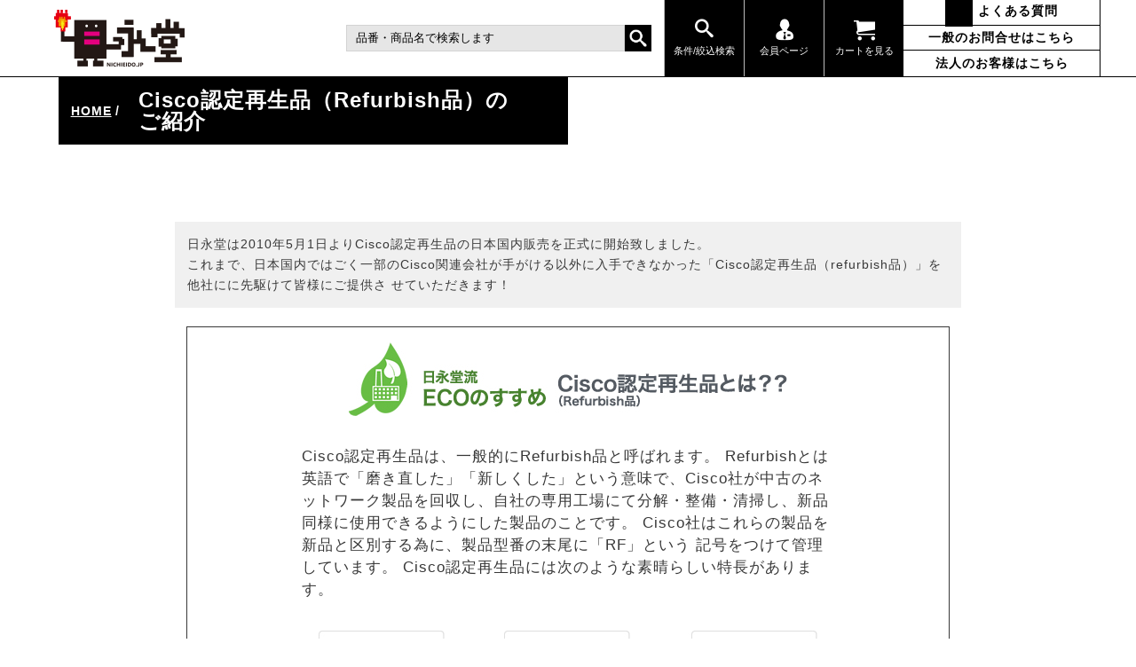

--- FILE ---
content_type: text/html; charset=UTF-8
request_url: https://www.nichieido.jp/special/refurbished.php
body_size: 8884
content:

<!doctype html>
<html lang="ja">
<head>

	<meta charset="UTF-8">
<meta http-equiv="X-UA-Compatible" content="IE=edge,chrome=1">
<meta name="format-detection" content="telephone=no">

<title>Cisco認定再生品（Refurbish品）のご紹介 | ネットワーク機器専門オンラインショップ【日永堂】</title>
<meta name="keywords" content="Cisco,Cisco専門オンラインショップ,日永堂,Cisco中古,シスコ,認定再生品,カダフィ,スイッチ">
<meta name="description" content="日永堂は2010年5月1日よりCisco認定再生品の日本国内販売を正式に開始致しました。これまで、日本国内ではごく一部のCisco関連会社が手がける以外に入手できなかった「Cisco認定再生品（refurbish品）」を他社にに先駆けて皆様にご提供さ せていただきます！ ">

<meta property="og:title" content="Cisco認定再生品（Refurbish品）のご紹介 | ネットワーク機器専門オンラインショップ【日永堂】" />
<meta property="og:type" content="article" />
<meta property="og:description" content="日永堂は2010年5月1日よりCisco認定再生品の日本国内販売を正式に開始致しました。これまで、日本国内ではごく一部のCisco関連会社が手がける以外に入手できなかった「Cisco認定再生品（refurbish品）」を他社にに先駆けて皆様にご提供さ せていただきます！ " />
<meta property="og:url" content="https://www.nichieido.jp/special/refurbished.php" />
<meta property="og:site_name" content="ネットワーク機器専門オンラインショップ【日永堂】" />
<meta property="og:image" content="/images/common/img_logo_nichieido.png" />
<meta property="og:locale" content="ja_JP" />

<meta name="viewport" content="width=device-width, initial-scale=1, minimum-scale=1, maximum-scale=1, user-scalable=no">
<link rel="stylesheet" href="/css/slick.css">
<link rel="stylesheet" href="/css/slick-theme.css">
<link rel="stylesheet" href="/css/styles.css" >
<link rel="stylesheet" href="/css/single.css" >
	<link href="https://fonts.googleapis.com/css2?family=Noto+Sans+JP:wght@500;900&display=swap" rel="stylesheet">

<link rel="shortcut icon" href="/images/favicon.ico">
<link rel="apple-touch-icon" href="/images/apple-touch-icon.png">
<link rel="icon" type="image/png" href="/images/web-app-manifest-192x192.png">

<!-- Global site tag (gtag.js) - Google Analytics -->
<script async src="https://www.googletagmanager.com/gtag/js?id=UA-100696557-2"></script>
<script>
  window.dataLayer = window.dataLayer || [];
  function gtag(){dataLayer.push(arguments);}
  gtag('js', new Date());

  gtag('config', 'UA-100696557-2');
  gtag('config', 'AW-440951149');
  gtag('config', 'AW-440951149/nh_mCJbxhPIBEO3CodIB', { 'phone_conversion_number': '03-6272-9222' });
</script>
<!-- Event snippet for ページビュー conversion page --> <script> gtag('event', 'conversion', {'send_to': 'AW-440951149/3PwOCJ-Un_QBEO3CodIB'}); </script>

	<link rel="stylesheet" href="/css/mypage.css" >
	<link rel="stylesheet" href="/css/info.css" >
	<link rel="stylesheet" href="/css/special_page.css" >

</head>

<body>
<div class="wrap ">

<!-- header -->
<header class="g_header">
	<div class="header_top ">
		<div class="header_top_cover">
		<div class="header_top_inner mx1200">
			<div class="left_container">
				<h1 class="ttl"><a class="logo_container" href="https://www.nichieido.jp/"><img alt="ネットワーク機器専門オンラインショップ【日永堂】" class="logo" height="64" src="/images/common/img_logo_nichieido.png" width="147"></a></h1>
				<div class="text_search_container">
					<form action="https://www.nichieido.jp/product.php" class="" method="post">
						<input name="@Control_Name@" type="hidden" value="search">
						<input name="keyword" placeholder="品番・商品名で検索します" type="text" value=""> <input name="" type="submit" value="">
					</form>
				</div>
			</div>
			<ul class="right_lists">
				<li class="list">
										<a class="hd_faq" href="https://www.nichieido.jp/faq.php"><span>よくある質問</span></a>
				</li>
				<li class="list">
					<a href="https://www.nichieido.jp/contact.php">一般のお問合せ<span class="pc">はこちら</span></a>
				</li>
				<li class="list">
					<a href="https://www.nichieido.jp/info/business.php">法人のお客様<span class="pc">はこちら</span></a>
				</li>
			</ul>
			<nav class="right_container">
				<ul class="hlists">
					<li class="hlist bd_l search">
						<a class="icon-search" id="btn_search"><span class="i_txt">条件/絞込検索</span></a>
					</li>
					<li class="hlist bd_l login">
						<a class="icon-my" id="btn_member"><span class="i_txt">会員ページ</span></a>
					</li>
					<li class="hlist bd_l cart">
						<a class="icon-cart" href="https://www.nichieido.jp/cart/step1.php" id="btn_cart"><span class="i_txt">カートを見る</span></a>
					</li>
				  <!-- <li class="hlist bd_l guide">
					<a class="icon-profile" href="">
					  <span class="i_txt">会員登録</span>
					</a>
				  </li> -->
				</ul>
			</nav>
			<!-- member_container -->
			<div class="member_container">
	<div class="member_inner">

		<div class="btn_close">
			<div class="inner">
				<span class="bar top"></span>
				<span class="bar bottom"></span>
			</div>
		</div>

		<div class="member_top">
			<h2 class="ttl">会員ページ</h2>

						<form class="" action="https://www.nichieido.jp/login.php" method="post">
				<button type="submit" name="" value="ログイン">ログイン</button>
			</form>
			<p class="new"><a href="https://www.nichieido.jp/terms.php">新規会員登録はこちら</a></p>
					</div>

		<div class="member_bottom">
			<ul class="member_lists">
				<li class="member_list"><a class="m_btn" href="https://www.nichieido.jp/mypage/order_list.php">注文履歴</a></li>
				<!--<li class="member_list"><a class="m_btn" href=https://www.nichieido.jp/mypage/maint_order.php">保守更新依頼</a></li>-->
				<li class="member_list"><a class="m_btn" href="https://www.nichieido.jp/mypage/change.php">会員登録内容変更</a></li>
				<li class="member_list"><a class="m_btn" href="https://www.nichieido.jp/mypage/delivery.php">お届け先追加変更</a></li>
				<li class="member_list"><a class="m_btn" href="https://www.nichieido.jp/mypage/refusal.php">退会手続</a></li>
			</ul>
		</div>

	</div><!--/member_inner-->
</div><!--/member_container-->
			<!-- member_container -->
		</div>
	</div>

	<!-- search_container -->
	<div class="search_container">
	<div class="search_inner clear">
		<div class="btn_close">
			<div class="inner">
				<span class="bar top"></span>
				<span class="bar bottom"></span>
			</div>
		</div>
	<form class="" action="/product.php" method="post">
		<ul class="search_box">
			<li class="search_list">
				<dl class="search_wrap">
					<dt class="search_keyword search_ttl"><span>キーワード</span></dt>
					<dd class="search_keyword search_data"><input type="text" name="keyword" /></dd>
				</dl>
			</li>
					<li class="search_list">
				<dl class="search_wrap">
					<dt class="search_cat search_ttl"><span>カテゴリ</span></dt>
					<dd class="search_cat search_data data_container">

						<!-- 大カテゴリ -->
												<label>
							<input type="checkbox" name="category[]" value="cat1">
							<span>サーバー</span>
						</label>
												<label>
							<input type="checkbox" name="category[]" value="cat2">
							<span>ルータ</span>
						</label>
												<label>
							<input type="checkbox" name="category[]" value="cat3">
							<span>ワイヤレス</span>
						</label>
												<label>
							<input type="checkbox" name="category[]" value="cat4">
							<span>スイッチ</span>
						</label>
												<label>
							<input type="checkbox" name="category[]" value="cat5">
							<span>ネットワーク管理</span>
						</label>
												<label>
							<input type="checkbox" name="category[]" value="cat6">
							<span>コラボレーション</span>
						</label>
												<label>
							<input type="checkbox" name="category[]" value="cat7">
							<span>セキュリティ</span>
						</label>
												<label>
							<input type="checkbox" name="category[]" value="cat8">
							<span>ゲートウェイセキュリティ</span>
						</label>
												<label>
							<input type="checkbox" name="category[]" value="cat9">
							<span>Webセキュリティ</span>
						</label>
												<label>
							<input type="checkbox" name="category[]" value="cat10">
							<span>エンドポイントセキュリティ</span>
						</label>
												<label>
							<input type="checkbox" name="category[]" value="cat11">
							<span>オプション</span>
						</label>
												<label>
							<input type="checkbox" name="category[]" value="cat12">
							<span>ソフトウェア</span>
						</label>
												<label>
							<input type="checkbox" name="category[]" value="cat14">
							<span>ネットワーク</span>
						</label>
												<label>
							<input type="checkbox" name="category[]" value="cat13">
							<span>その他</span>
						</label>
												<!-- /大カテゴリ -->

						<!-- 中カテゴリ -->
						<div class="data_md_container data_inner">
														<div class="data_md children cat1">
								サーバー：
																<label>
									<input type="checkbox" name="category_md[]" value="cat1_1">
									<span>サーバー本体</span>
								</label>
							 								<label>
									<input type="checkbox" name="category_md[]" value="cat1_2">
									<span>CPU/ボード</span>
								</label>
							 								<label>
									<input type="checkbox" name="category_md[]" value="cat1_3">
									<span>メモリ</span>
								</label>
							 								<label>
									<input type="checkbox" name="category_md[]" value="cat1_4">
									<span>ストレージ</span>
								</label>
							 								<label>
									<input type="checkbox" name="category_md[]" value="cat1_5">
									<span>LANアダプタ</span>
								</label>
							 								<label>
									<input type="checkbox" name="category_md[]" value="cat1_6">
									<span>ケーブル/切替器</span>
								</label>
							 							</div>
													<div class="data_md children cat2">
								ルータ：
																<label>
									<input type="checkbox" name="category_md[]" value="cat2_7">
									<span>ルータ本体</span>
								</label>
							 								<label>
									<input type="checkbox" name="category_md[]" value="cat2_8">
									<span>トランシーバ</span>
								</label>
							 								<label>
									<input type="checkbox" name="category_md[]" value="cat2_9">
									<span>その他</span>
								</label>
							 							</div>
													<div class="data_md children cat3">
								ワイヤレス：
																<label>
									<input type="checkbox" name="category_md[]" value="cat3_10">
									<span>アクセスポイント</span>
								</label>
							 								<label>
									<input type="checkbox" name="category_md[]" value="cat3_11">
									<span>コントローラ</span>
								</label>
							 								<label>
									<input type="checkbox" name="category_md[]" value="cat3_12">
									<span>オプション</span>
								</label>
							 							</div>
													<div class="data_md children cat4">
								スイッチ：
																<label>
									<input type="checkbox" name="category_md[]" value="cat4_13">
									<span>L2スイッチ</span>
								</label>
							 								<label>
									<input type="checkbox" name="category_md[]" value="cat4_14">
									<span>L3スイッチ</span>
								</label>
							 								<label>
									<input type="checkbox" name="category_md[]" value="cat4_15">
									<span>オプション</span>
								</label>
							 								<label>
									<input type="checkbox" name="category_md[]" value="cat4_16">
									<span>その他</span>
								</label>
							 							</div>
													<div class="data_md children cat5">
								ネットワーク管理：
																<label>
									<input type="checkbox" name="category_md[]" value="cat5_17">
									<span>ネットワーク管理</span>
								</label>
							 								<label>
									<input type="checkbox" name="category_md[]" value="cat5_43">
									<span>監視機器</span>
								</label>
							 							</div>
													<div class="data_md children cat6">
								コラボレーション：
																<label>
									<input type="checkbox" name="category_md[]" value="cat6_18">
									<span>TV/音声会議システム</span>
								</label>
							 								<label>
									<input type="checkbox" name="category_md[]" value="cat6_19">
									<span>IP電話</span>
								</label>
							 							</div>
													<div class="data_md children cat7">
								セキュリティ：
																<label>
									<input type="checkbox" name="category_md[]" value="cat7_20">
									<span>ゲートウェイセキュリティ</span>
								</label>
							 								<label>
									<input type="checkbox" name="category_md[]" value="cat7_21">
									<span>Webセキュリティ</span>
								</label>
							 								<label>
									<input type="checkbox" name="category_md[]" value="cat7_22">
									<span>エンドポイントセキュリティ</span>
								</label>
							 								<label>
									<input type="checkbox" name="category_md[]" value="cat7_23">
									<span>セキュリティ管理（可視化）</span>
								</label>
							 								<label>
									<input type="checkbox" name="category_md[]" value="cat7_44">
									<span>物理セキュリティ</span>
								</label>
							 							</div>
													<div class="data_md children cat8">
								ゲートウェイセキュリティ：
																<label>
									<input type="checkbox" name="category_md[]" value="cat8_24">
									<span>UTM/NGFW</span>
								</label>
							 							</div>
													<div class="data_md children cat9">
								Webセキュリティ：
																<label>
									<input type="checkbox" name="category_md[]" value="cat9_25">
									<span>クラウドサービス</span>
								</label>
							 							</div>
													<div class="data_md children cat10">
								エンドポイントセキュリティ：
																<label>
									<input type="checkbox" name="category_md[]" value="cat10_26">
									<span>デバイス管理</span>
								</label>
							 							</div>
													<div class="data_md children cat11">
								オプション：
																<label>
									<input type="checkbox" name="category_md[]" value="cat11_27">
									<span>電源関連</span>
								</label>
							 								<label>
									<input type="checkbox" name="category_md[]" value="cat11_28">
									<span>モジュール</span>
								</label>
							 								<label>
									<input type="checkbox" name="category_md[]" value="cat11_29">
									<span>スイッチ</span>
								</label>
							 								<label>
									<input type="checkbox" name="category_md[]" value="cat11_30">
									<span>ストレージ</span>
								</label>
							 								<label>
									<input type="checkbox" name="category_md[]" value="cat11_31">
									<span>オプション</span>
								</label>
							 								<label>
									<input type="checkbox" name="category_md[]" value="cat11_32">
									<span>サプライ</span>
								</label>
							 								<label>
									<input type="checkbox" name="category_md[]" value="cat11_33">
									<span>ライセンス</span>
								</label>
							 							</div>
													<div class="data_md children cat12">
								ソフトウェア：
																<label>
									<input type="checkbox" name="category_md[]" value="cat12_34">
									<span>OS(基本ソフト)</span>
								</label>
							 								<label>
									<input type="checkbox" name="category_md[]" value="cat12_35">
									<span>ソフトウェアその他</span>
								</label>
							 								<label>
									<input type="checkbox" name="category_md[]" value="cat12_36">
									<span>仮想化ソフトウェア</span>
								</label>
							 							</div>
													<div class="data_md children cat13">
								その他：
																<label>
									<input type="checkbox" name="category_md[]" value="cat13_37">
									<span>保守サポート</span>
								</label>
							 								<label>
									<input type="checkbox" name="category_md[]" value="cat13_38">
									<span>認定再生品（中古品）</span>
								</label>
							 								<label>
									<input type="checkbox" name="category_md[]" value="cat13_39">
									<span>サービス・サポート</span>
								</label>
							 							</div>
													<div class="data_md children cat14">
								ネットワーク：
																<label>
									<input type="checkbox" name="category_md[]" value="cat14_41">
									<span>ルータ/アクセスポイント</span>
								</label>
							 								<label>
									<input type="checkbox" name="category_md[]" value="cat14_42">
									<span>ハブ/スイッチ</span>
								</label>
							 								<label>
									<input type="checkbox" name="category_md[]" value="cat14_45">
									<span>メディアコンバータ</span>
								</label>
							 								<label>
									<input type="checkbox" name="category_md[]" value="cat14_40">
									<span>その他</span>
								</label>
							 							</div>
												</div>
						<!-- /中カテゴリ -->

						<!-- 小カテゴリ -->
						<div class="data_sm_container data_inner">
													<div class="data_sm children cat1_1">
								サーバー本体：
																<label>
									<input type="checkbox" name="category_sm[]" value="cat1_1_1">
									<span>ブレード型</span>
								</label>
															<label>
									<input type="checkbox" name="category_sm[]" value="cat1_1_2">
									<span>ラックマウント型</span>
								</label>
															<label>
									<input type="checkbox" name="category_sm[]" value="cat1_1_3">
									<span>その他</span>
								</label>
														</div>
													<div class="data_sm children cat1_2">
								CPU/ボード：
																<label>
									<input type="checkbox" name="category_sm[]" value="cat1_2_4">
									<span>マザーボード</span>
								</label>
															<label>
									<input type="checkbox" name="category_sm[]" value="cat1_2_5">
									<span>CPU</span>
								</label>
															<label>
									<input type="checkbox" name="category_sm[]" value="cat1_2_6">
									<span>CPU/ボード類その他</span>
								</label>
															<label>
									<input type="checkbox" name="category_sm[]" value="cat1_2_7">
									<span>GP-IBボード</span>
								</label>
															<label>
									<input type="checkbox" name="category_sm[]" value="cat1_2_8">
									<span>アレイコントローラー</span>
								</label>
															<label>
									<input type="checkbox" name="category_sm[]" value="cat1_2_9">
									<span>グラフィックボード・GPU</span>
								</label>
														</div>
													<div class="data_sm children cat1_3">
								メモリ：
																<label>
									<input type="checkbox" name="category_sm[]" value="cat1_3_10">
									<span>メモリ</span>
								</label>
															<label>
									<input type="checkbox" name="category_sm[]" value="cat1_3_11">
									<span>SDメモリ</span>
								</label>
															<label>
									<input type="checkbox" name="category_sm[]" value="cat1_3_12">
									<span>USBメモリ</span>
								</label>
															<label>
									<input type="checkbox" name="category_sm[]" value="cat1_3_13">
									<span>コンパクトフラッシュ</span>
								</label>
															<label>
									<input type="checkbox" name="category_sm[]" value="cat1_3_14">
									<span>その他</span>
								</label>
														</div>
													<div class="data_sm children cat1_4">
								ストレージ：
																<label>
									<input type="checkbox" name="category_sm[]" value="cat1_4_15">
									<span>SSD</span>
								</label>
															<label>
									<input type="checkbox" name="category_sm[]" value="cat1_4_16">
									<span>HDD</span>
								</label>
															<label>
									<input type="checkbox" name="category_sm[]" value="cat1_4_17">
									<span>NAS</span>
								</label>
															<label>
									<input type="checkbox" name="category_sm[]" value="cat1_4_18">
									<span>DVD</span>
								</label>
															<label>
									<input type="checkbox" name="category_sm[]" value="cat1_4_19">
									<span>その他</span>
								</label>
														</div>
													<div class="data_sm children cat1_5">
								LANアダプタ：
																<label>
									<input type="checkbox" name="category_sm[]" value="cat1_5_20">
									<span>LANアダプタ</span>
								</label>
														</div>
													<div class="data_sm children cat1_6">
								ケーブル/切替器：
																<label>
									<input type="checkbox" name="category_sm[]" value="cat1_6_21">
									<span>電源ケーブル</span>
								</label>
															<label>
									<input type="checkbox" name="category_sm[]" value="cat1_6_22">
									<span>アダプタ</span>
								</label>
															<label>
									<input type="checkbox" name="category_sm[]" value="cat1_6_23">
									<span>HDMIケーブル</span>
								</label>
															<label>
									<input type="checkbox" name="category_sm[]" value="cat1_6_24">
									<span>音声＋映像ケーブル</span>
								</label>
															<label>
									<input type="checkbox" name="category_sm[]" value="cat1_6_25">
									<span>シリアル(レガシー)ケーブル</span>
								</label>
															<label>
									<input type="checkbox" name="category_sm[]" value="cat1_6_26">
									<span>ファイバーチャネルケーブル</span>
								</label>
															<label>
									<input type="checkbox" name="category_sm[]" value="cat1_6_27">
									<span>USB関連製品</span>
								</label>
															<label>
									<input type="checkbox" name="category_sm[]" value="cat1_6_28">
									<span>LANケーブル/ストレート</span>
								</label>
															<label>
									<input type="checkbox" name="category_sm[]" value="cat1_6_29">
									<span>モジュラーケーブル</span>
								</label>
															<label>
									<input type="checkbox" name="category_sm[]" value="cat1_6_30">
									<span>モデムケーブル</span>
								</label>
															<label>
									<input type="checkbox" name="category_sm[]" value="cat1_6_31">
									<span>ケーブル/切替器/その他</span>
								</label>
														</div>
													<div class="data_sm children cat2_7">
								ルータ本体：
																<label>
									<input type="checkbox" name="category_sm[]" value="cat2_7_32">
									<span>ルータ本体</span>
								</label>
														</div>
													<div class="data_sm children cat2_8">
								トランシーバ：
																<label>
									<input type="checkbox" name="category_sm[]" value="cat2_8_33">
									<span>トランシーバ</span>
								</label>
														</div>
													<div class="data_sm children cat2_9">
								その他：
																<label>
									<input type="checkbox" name="category_sm[]" value="cat2_9_34">
									<span>その他</span>
								</label>
														</div>
													<div class="data_sm children cat3_10">
								アクセスポイント：
																<label>
									<input type="checkbox" name="category_sm[]" value="cat3_10_35">
									<span>本体</span>
								</label>
															<label>
									<input type="checkbox" name="category_sm[]" value="cat3_10_36">
									<span>アンテナ</span>
								</label>
														</div>
													<div class="data_sm children cat3_11">
								コントローラ：
																<label>
									<input type="checkbox" name="category_sm[]" value="cat3_11_37">
									<span>本体</span>
								</label>
														</div>
													<div class="data_sm children cat3_12">
								オプション：
																<label>
									<input type="checkbox" name="category_sm[]" value="cat3_12_38">
									<span>電源</span>
								</label>
															<label>
									<input type="checkbox" name="category_sm[]" value="cat3_12_39">
									<span>取付金具</span>
								</label>
															<label>
									<input type="checkbox" name="category_sm[]" value="cat3_12_40">
									<span>その他</span>
								</label>
														</div>
													<div class="data_sm children cat4_13">
								L2スイッチ：
																<label>
									<input type="checkbox" name="category_sm[]" value="cat4_13_41">
									<span>PoE対応</span>
								</label>
															<label>
									<input type="checkbox" name="category_sm[]" value="cat4_13_42">
									<span>PoE非対応</span>
								</label>
															<label>
									<input type="checkbox" name="category_sm[]" value="cat4_13_103">
									<span>L2スイッチ</span>
								</label>
														</div>
													<div class="data_sm children cat4_14">
								L3スイッチ：
																<label>
									<input type="checkbox" name="category_sm[]" value="cat4_14_43">
									<span>PoE対応</span>
								</label>
															<label>
									<input type="checkbox" name="category_sm[]" value="cat4_14_44">
									<span>PoE非対応</span>
								</label>
															<label>
									<input type="checkbox" name="category_sm[]" value="cat4_14_104">
									<span>L3スイッチ</span>
								</label>
														</div>
													<div class="data_sm children cat4_15">
								オプション：
																<label>
									<input type="checkbox" name="category_sm[]" value="cat4_15_45">
									<span>PoE給電アダプタ</span>
								</label>
															<label>
									<input type="checkbox" name="category_sm[]" value="cat4_15_46">
									<span>PoE受電アダプタ</span>
								</label>
														</div>
													<div class="data_sm children cat4_16">
								その他：
																<label>
									<input type="checkbox" name="category_sm[]" value="cat4_16_47">
									<span>その他</span>
								</label>
														</div>
													<div class="data_sm children cat5_17">
								ネットワーク管理：
																<label>
									<input type="checkbox" name="category_sm[]" value="cat5_17_48">
									<span>本体</span>
								</label>
															<label>
									<input type="checkbox" name="category_sm[]" value="cat5_17_123">
									<span>ライセンス</span>
								</label>
															<label>
									<input type="checkbox" name="category_sm[]" value="cat5_17_49">
									<span>オプション</span>
								</label>
															<label>
									<input type="checkbox" name="category_sm[]" value="cat5_17_50">
									<span>その他</span>
								</label>
														</div>
													<div class="data_sm children cat6_18">
								TV/音声会議システム：
																<label>
									<input type="checkbox" name="category_sm[]" value="cat6_18_51">
									<span>ビデオ＆音声</span>
								</label>
															<label>
									<input type="checkbox" name="category_sm[]" value="cat6_18_52">
									<span>音声</span>
								</label>
															<label>
									<input type="checkbox" name="category_sm[]" value="cat6_18_53">
									<span>オプション</span>
								</label>
															<label>
									<input type="checkbox" name="category_sm[]" value="cat6_18_54">
									<span>その他</span>
								</label>
														</div>
													<div class="data_sm children cat6_19">
								IP電話：
																<label>
									<input type="checkbox" name="category_sm[]" value="cat6_19_55">
									<span>IP電話関連</span>
								</label>
															<label>
									<input type="checkbox" name="category_sm[]" value="cat6_19_56">
									<span>その他</span>
								</label>
														</div>
													<div class="data_sm children cat7_20">
								ゲートウェイセキュリティ：
																<label>
									<input type="checkbox" name="category_sm[]" value="cat7_20_57">
									<span>UTM/NGFW</span>
								</label>
														</div>
													<div class="data_sm children cat7_21">
								Webセキュリティ：
																<label>
									<input type="checkbox" name="category_sm[]" value="cat7_21_58">
									<span>クラウドサービス</span>
								</label>
														</div>
													<div class="data_sm children cat7_22">
								エンドポイントセキュリティ：
																<label>
									<input type="checkbox" name="category_sm[]" value="cat7_22_59">
									<span>デバイス管理</span>
								</label>
															<label>
									<input type="checkbox" name="category_sm[]" value="cat7_22_122">
									<span>ライセンス</span>
								</label>
														</div>
													<div class="data_sm children cat7_23">
								セキュリティ管理（可視化）：
																<label>
									<input type="checkbox" name="category_sm[]" value="cat7_23_60">
									<span>ネットワーク可視化</span>
								</label>
															<label>
									<input type="checkbox" name="category_sm[]" value="cat7_23_61">
									<span>認証</span>
								</label>
														</div>
													<div class="data_sm children cat8_24">
								UTM/NGFW：
																<label>
									<input type="checkbox" name="category_sm[]" value="cat8_24_62">
									<span>本体</span>
								</label>
															<label>
									<input type="checkbox" name="category_sm[]" value="cat8_24_63">
									<span>ライセンス</span>
								</label>
														</div>
													<div class="data_sm children cat9_25">
								クラウドサービス：
																<label>
									<input type="checkbox" name="category_sm[]" value="cat9_25_64">
									<span>ライセンス</span>
								</label>
														</div>
													<div class="data_sm children cat10_26">
								デバイス管理：
																<label>
									<input type="checkbox" name="category_sm[]" value="cat10_26_65">
									<span>ライセンス</span>
								</label>
														</div>
													<div class="data_sm children cat11_27">
								電源関連：
																<label>
									<input type="checkbox" name="category_sm[]" value="cat11_27_66">
									<span>電源ユニット</span>
								</label>
															<label>
									<input type="checkbox" name="category_sm[]" value="cat11_27_67">
									<span>ACアダプタ</span>
								</label>
															<label>
									<input type="checkbox" name="category_sm[]" value="cat11_27_120">
									<span>USB給電用</span>
								</label>
														</div>
													<div class="data_sm children cat11_28">
								モジュール：
																<label>
									<input type="checkbox" name="category_sm[]" value="cat11_28_68">
									<span>CPUモジュール</span>
								</label>
															<label>
									<input type="checkbox" name="category_sm[]" value="cat11_28_69">
									<span>GBICモジュール</span>
								</label>
															<label>
									<input type="checkbox" name="category_sm[]" value="cat11_28_70">
									<span>SFP(mini-GBIC)モジュール</span>
								</label>
															<label>
									<input type="checkbox" name="category_sm[]" value="cat11_28_71">
									<span>XFPモジュール</span>
								</label>
															<label>
									<input type="checkbox" name="category_sm[]" value="cat11_28_72">
									<span>シャーシモジュール</span>
								</label>
															<label>
									<input type="checkbox" name="category_sm[]" value="cat11_28_73">
									<span>その他モジュール</span>
								</label>
															<label>
									<input type="checkbox" name="category_sm[]" value="cat11_28_74">
									<span>ファンモジュール</span>
								</label>
															<label>
									<input type="checkbox" name="category_sm[]" value="cat11_28_75">
									<span>ラインカードモジュール</span>
								</label>
															<label>
									<input type="checkbox" name="category_sm[]" value="cat11_28_76">
									<span>電源モジュール</span>
								</label>
															<label>
									<input type="checkbox" name="category_sm[]" value="cat11_28_108">
									<span>ネットワーク拡張モジュール</span>
								</label>
														</div>
													<div class="data_sm children cat11_29">
								スイッチ：
																<label>
									<input type="checkbox" name="category_sm[]" value="cat11_29_77">
									<span>スイッチオプション</span>
								</label>
														</div>
													<div class="data_sm children cat11_30">
								ストレージ：
																<label>
									<input type="checkbox" name="category_sm[]" value="cat11_30_78">
									<span>SAN/iSCSIアダプタ</span>
								</label>
															<label>
									<input type="checkbox" name="category_sm[]" value="cat11_30_79">
									<span>SAN/ファイバーチャネルアダプタ</span>
								</label>
															<label>
									<input type="checkbox" name="category_sm[]" value="cat11_30_80">
									<span>SAN/ファイバーチャネルスイッチ</span>
								</label>
															<label>
									<input type="checkbox" name="category_sm[]" value="cat11_30_81">
									<span>その他</span>
								</label>
														</div>
													<div class="data_sm children cat11_31">
								オプション：
																<label>
									<input type="checkbox" name="category_sm[]" value="cat11_31_82">
									<span>その他オプション</span>
								</label>
														</div>
													<div class="data_sm children cat11_32">
								サプライ：
																<label>
									<input type="checkbox" name="category_sm[]" value="cat11_32_83">
									<span>ストレージケース</span>
								</label>
															<label>
									<input type="checkbox" name="category_sm[]" value="cat11_32_84">
									<span>ラック/デスク/イス</span>
								</label>
															<label>
									<input type="checkbox" name="category_sm[]" value="cat11_32_85">
									<span>固定/運搬補助用品</span>
								</label>
															<label>
									<input type="checkbox" name="category_sm[]" value="cat11_32_86">
									<span>工具・計測器・テスター</span>
								</label>
															<label>
									<input type="checkbox" name="category_sm[]" value="cat11_32_87">
									<span>防塵用品/防水用品</span>
								</label>
															<label>
									<input type="checkbox" name="category_sm[]" value="cat11_32_88">
									<span>冷却/防音用品</span>
								</label>
															<label>
									<input type="checkbox" name="category_sm[]" value="cat11_32_89">
									<span>クリーニング用品</span>
								</label>
															<label>
									<input type="checkbox" name="category_sm[]" value="cat11_32_90">
									<span>ケーブルオプション</span>
								</label>
														</div>
													<div class="data_sm children cat11_33">
								ライセンス：
																<label>
									<input type="checkbox" name="category_sm[]" value="cat11_33_91">
									<span>ディスクキット/マニュアル</span>
								</label>
															<label>
									<input type="checkbox" name="category_sm[]" value="cat11_33_92">
									<span>情報共有・コミュニケーション</span>
								</label>
															<label>
									<input type="checkbox" name="category_sm[]" value="cat11_33_93">
									<span>仮想化ソフトウェア</span>
								</label>
															<label>
									<input type="checkbox" name="category_sm[]" value="cat11_33_94">
									<span>その他ライセンス</span>
								</label>
														</div>
													<div class="data_sm children cat12_34">
								OS(基本ソフト)：
																<label>
									<input type="checkbox" name="category_sm[]" value="cat12_34_95">
									<span>サーバーOS</span>
								</label>
														</div>
													<div class="data_sm children cat12_35">
								ソフトウェアその他：
																<label>
									<input type="checkbox" name="category_sm[]" value="cat12_35_96">
									<span>ソフトウェアその他</span>
								</label>
														</div>
													<div class="data_sm children cat12_36">
								仮想化ソフトウェア：
																<label>
									<input type="checkbox" name="category_sm[]" value="cat12_36_97">
									<span>仮想化ソフトウェア/その他</span>
								</label>
														</div>
													<div class="data_sm children cat13_37">
								保守サポート：
																<label>
									<input type="checkbox" name="category_sm[]" value="cat13_37_98">
									<span>オンサイト</span>
								</label>
															<label>
									<input type="checkbox" name="category_sm[]" value="cat13_37_99">
									<span>センドバック</span>
								</label>
															<label>
									<input type="checkbox" name="category_sm[]" value="cat13_37_100">
									<span>電話/Mail対応</span>
								</label>
															<label>
									<input type="checkbox" name="category_sm[]" value="cat13_37_101">
									<span>その他</span>
								</label>
															<label>
									<input type="checkbox" name="category_sm[]" value="cat13_37_107">
									<span>その他保守</span>
								</label>
														</div>
													<div class="data_sm children cat13_38">
								認定再生品（中古品）：
																<label>
									<input type="checkbox" name="category_sm[]" value="cat13_38_102">
									<span>認定再生品（中古品）</span>
								</label>
														</div>
													<div class="data_sm children cat13_39">
								サービス・サポート：
																<label>
									<input type="checkbox" name="category_sm[]" value="cat13_39_105">
									<span>インストール</span>
								</label>
															<label>
									<input type="checkbox" name="category_sm[]" value="cat13_39_106">
									<span>その他</span>
								</label>
															<label>
									<input type="checkbox" name="category_sm[]" value="cat13_39_118">
									<span>保守サポート</span>
								</label>
														</div>
													<div class="data_sm children cat14_40">
								その他：
																<label>
									<input type="checkbox" name="category_sm[]" value="cat14_40_109">
									<span>その他ネットワーク機器</span>
								</label>
															<label>
									<input type="checkbox" name="category_sm[]" value="cat14_40_110">
									<span>コンバータ</span>
								</label>
															<label>
									<input type="checkbox" name="category_sm[]" value="cat14_40_111">
									<span>各種サーバ機器</span>
								</label>
														</div>
													<div class="data_sm children cat14_41">
								ルータ/アクセスポイント：
																<label>
									<input type="checkbox" name="category_sm[]" value="cat14_41_115">
									<span>ルータ</span>
								</label>
															<label>
									<input type="checkbox" name="category_sm[]" value="cat14_41_116">
									<span>アクセスポイント</span>
								</label>
														</div>
													<div class="data_sm children cat14_42">
								ハブ/スイッチ：
																<label>
									<input type="checkbox" name="category_sm[]" value="cat14_42_113">
									<span>L2スイッチ</span>
								</label>
															<label>
									<input type="checkbox" name="category_sm[]" value="cat14_42_114">
									<span>L3スイッチ</span>
								</label>
															<label>
									<input type="checkbox" name="category_sm[]" value="cat14_42_117">
									<span>その他ハブ/スイッチ</span>
								</label>
														</div>
													<div class="data_sm children cat5_43">
								監視機器：
																<label>
									<input type="checkbox" name="category_sm[]" value="cat5_43_119">
									<span>本体</span>
								</label>
														</div>
													<div class="data_sm children cat7_44">
								物理セキュリティ：
																<label>
									<input type="checkbox" name="category_sm[]" value="cat7_44_121">
									<span>IP監視カメラ</span>
								</label>
														</div>
													<div class="data_sm children cat14_45">
								メディアコンバータ：
																<label>
									<input type="checkbox" name="category_sm[]" value="cat14_45_124">
									<span>その他</span>
								</label>
														</div>
												</div>
						<!-- /小カテゴリ -->

					</dd>
				</dl>
			</li>
		</ul>
		<input name="@Control_Name@" type="hidden" value="search">
		<input id="btn_submit" type="submit" value="検索">
	</form>
	</div>
</div>
	<!-- search_container -->








		<div class="single_header mx1200">
		  <div class="left_container">
			<nav class="nav">
			  <ul class="lists">
				<li class="list"><a href="/">HOME</a></li>
				<li class="list current"><h2>Cisco認定再生品（Refurbish品）のご紹介</h2></li>
			  </ul>
			</nav>
		  </div>
		</div>
	</div>
</header>
<!-- / header  -->

<!-- main -->
<main class="main mx1200">
	<div class="container">

		<div class="ContentsArea">


				<div class="infoTxtBox">
					日永堂は2010年5月1日よりCisco認定再生品の日本国内販売を正式に開始致しました。<br>
					これまで、日本国内ではごく一部のCisco関連会社が手がける以外に入手できなかった「Cisco認定再生品（refurbish品）」を他社にに先駆けて皆様にご提供さ せていただきます！
				</div>

			<div class="info_box">
				<div style="max-width:494px;margin:auto;text-align:center;">
					<img src="/images/special/title_refurbished.jpg" style="width:100%;">
				</div>
				<p style="font-size:1em">
					Cisco認定再生品は、一般的にRefurbish品と呼ばれます。 Refurbishとは英語で「磨き直した」「新しくした」という意味で、Cisco社が中古のネットワーク製品を回収し、自社の専用工場にて分解・整備・清掃し、新品 同様に使用できるようにした製品のことです。 Cisco社はこれらの製品を新品と区別する為に、製品型番の末尾に「RF」という 記号をつけて管理しています。 Cisco認定再生品には次のような素晴らしい特長があります。
				</p>
				<div style="max-width:562px;margin:auto;text-align:center;">
					<img src="/images/special/refurbished_img01.jpg" style="width:100%;">
				</div>

				<div class="info_content" style="border-top:1px solid #ccc;margin-top:30px;padding-top:30px;">
					<img src="/images/special/img_capacity.jpg" style="max-width:90px;height:auto">
					<p>
						<strong>[性能]</strong>
						Cisco社が丁寧に整備している為、新品と同様な性能が発揮できます。<br>
						また、購入の際には新品と同様の保証を受けることができます。<br>
						ですから、オークションで出回っているような中古品では対応出来ないような企業ネットワークへの使用でも全く新品と遜色なく利用いただけます。
					</p>
				</div>
				<div class="info_content">
					<img src="/images/special/img_stock.jpg" style="max-width:90px;height:auto">
					<p>
						<strong>[在庫]</strong>
						新品では納期に間に合わせることが難しいマイナーな製品（例えばモジュール類等）でも、認定再生品であれば在庫が豊富ですので十分に対応可能です。
					</p>
				</div>
				<div class="info_content">
					<img src="/images/special/img_price.jpg" style="max-width:90px;height:auto">
					<p>
						<strong>[価格]</strong>
						Cisco認定再生品は新品に比べて価格もリーズナブルになります。<br>
						厳しい状況が続く昨今の経済環境において、コスト削減の切り札となり得ます！
					</p>
				</div>
				<div class="info_content">
					<img src="/images/special/img_maintenance.jpg" style="max-width:90px;height:auto">
					<p>
						<strong>[保守]</strong>
						新品と同様、Ciscoが提供するCisco Success Tracks–Standard（旧Smart Net Total Care）保守にご加入いただけます。<br>
						企業ネットワークにご利用の際は是非保守サービスへのご加入をご検討下さい。<br>
						保守サービスの価格につきましてはお電話・メール・フォームにてお気軽にお問い合わせ下さい。
					</p>
				</div>

				<div class="info_content" style="border-top:1px solid #ccc;margin-top:30px;padding-top:30px;">
					<img src="/images/special/img_rf.jpg" style="max-width:90px;height:auto">
					<p>
						<strong>[日永堂で認定再生品を探すには]</strong>
						商品一覧ページで、左のリサイクルマークがついている商品は認定再生品に対応している商品です。ぜひ、ご活用ください！
					</p>
				</div>
			</div>

		</div>
	</div>



	<div class="sec_cover cat_container">
		<div class="sec_inner mx1100">
			<!-- sec_category -->
				<section class="sec_category">
		<h2 class="ttl">取扱商品カテゴリ</h2>
		<ul class="lists">
			<li class="list cat1">
				<a href="https://www.nichieido.jp/product.php?@Control_Name@=search&category=cat1"><span class="cat_txt"><span class="en">server</span> <span class="ja">サーバー</span></span></a>
			</li>
			<li class="list cat2">
				<a href="https://www.nichieido.jp/product.php?@Control_Name@=search&category=cat2"><span class="cat_txt"><span class="en">router</span> <span class="ja">ルータ</span></span></a>
			</li>
			<li class="list cat3">
				<a href="https://www.nichieido.jp/product.php?@Control_Name@=search&category=cat3"><span class="cat_txt"><span class="en">wireless</span> <span class="ja">ワイヤレス</span></span></a>
			</li>
			<li class="list cat4">
				<a href="https://www.nichieido.jp/product.php?@Control_Name@=search&category=cat4"><span class="cat_txt"><span class="en">switch</span> <span class="ja">スイッチ</span></span></a>
			</li>
			<li class="list cat5">
				<a href="https://www.nichieido.jp/product.php?@Control_Name@=search&category=cat5"><span class="cat_txt"><span class="en">network</span> <span class="ja">ネットワーク管理</span></span></a>
			</li>
			<li class="list cat6">
				<a href="https://www.nichieido.jp/product.php?@Control_Name@=search&category=cat6"><span class="cat_txt"><span class="en">collaboration</span> <span class="ja">コラボレーション</span></span></a>
			</li>
			<li class="list cat7">
				<a href="https://www.nichieido.jp/product.php?@Control_Name@=search&category=cat7"><span class="cat_txt"><span class="en">security</span> <span class="ja">セキュリティ</span></span></a>
			</li>
			<li class="list cat8">
				<a href="https://www.nichieido.jp/product.php?@Control_Name@=search&category=cat8"><span class="cat_txt"><span class="en">gateway<br>security</span> <span class="ja">ゲートウェイセキュリティ</span></span></a>
			</li>
			<li class="list cat9">
				<a href="https://www.nichieido.jp/product.php?@Control_Name@=search&category=cat9"><span class="cat_txt"><span class="en">web<br>security</span> <span class="ja">Webセキュリティ</span></span></a>
			</li>
			<li class="list cat10">
				<a href="https://www.nichieido.jp/product.php?@Control_Name@=search&category=cat10"><span class="cat_txt"><span class="en">end point<br>security</span> <span class="ja">エンドポイントセキュリティ</span></span></a>
			</li>
			<li class="list cat11">
				<a href="https://www.nichieido.jp/product.php?@Control_Name@=search&category=cat11"><span class="cat_txt"><span class="en">option</span> <span class="ja">オプション</span></span></a>
			</li>
			<li class="list cat12">
				<a href="https://www.nichieido.jp/product.php?@Control_Name@=search&category=cat12"><span class="cat_txt"><span class="en">software</span> <span class="ja">ソフトウェア</span></span></a>
			</li>
		</ul>
	</section>
			<!-- /sec_category -->
		</div>
	</div>
</main>
<!-- /main -->
<!-- footer -->
<footer class="footer">
	<nav class="footer_inner">
		<ul class="lists">
			<li class="list">
				<a href="https://www.nichieido.jp/info/">日永堂について</a>
			</li>
			<li class="list">
				<a href="https://www.nichieido.jp/info/flow.php">購入ガイド</a>
			</li>
			<li class="list">
				<a href="https://www.nichieido.jp/info/rule.php">利用規約</a>
			</li>
			<li class="list">
				<a href="https://www.nichieido.jp/info/profile.php">運営会社</a>
			</li>
			<li class="list">
				<a href="https://www.nichieido.jp/info/businessdeal.php">特定商取引法に基づく表示</a>
			</li>
			<li class="list">
				<a href="https://www.nichieido.jp/info/used_business.php">古物営業法に基づく表記について</a>
			</li>
			<li class="list">
				<a href="https://www.nichieido.jp/info/privacy_policy.php">個人情報保護方針</a>
			</li>
<!--
			<li class="list">
				<a href="">保守サービスのご案内</a>
			</li>
-->
			<li class="list">
				<a href="https://www.nichieido.jp/info/business.php">法人のお客様へ</a>
			</li>
			<li class="list">
				<a href="https://www.nichieido.jp/info/prepurchasequestion.php">法人のお客様向け購入相談窓口</a>
			</li>
		</ul>
	</nav>
	<div class="small mx1200">
		<div class="inner">
			<span>Copyright(C)2009-2011 Nichieido /</span> <span>Nichiei International Inc. All rights reserved.</span><br>
			<span>古物営業法基づく表記：<br class="sp">日永インターナショナル株式会社　</span> <span>東京都公安委員会第301001006650号</span>
			<div class="btn_top">
				<span>Page Top</span>
			</div>
		</div>
	</div>
</footer><!-- /wrap -->
<!-- <div class="spinner"></div> -->
<!-- /footer -->
</div><!-- /wrap -->

<script src="https://ajax.googleapis.com/ajax/libs/jquery/2.2.4/jquery.min.js"></script>
<script src="https://cdnjs.cloudflare.com/ajax/libs/jquery-easing/1.3/jquery.easing.min.js"></script>
<!-- <script type="text/javascript" src="/js/imagesloaded.pkgd.min.js"></script> -->
<script type="text/javascript" src="/js/slick.js"></script>
<!-- <script type="text/javascript" src="/js/InfoSld.js"></script> -->
<script type="text/javascript" src="/js/scripts.js"></script>
<script type="text/javascript" src="/js/main.js"></script>

<!-- ▼ HighSlide -->
<link rel="stylesheet" type="text/css" href="/css/highslide.css" />
<script type='text/javascript' src='/js/highslide/highslide.js'></script>
<script type="text/javascript">
	hs.graphicsDir = '/images/highslide/';
	//hs.align       = 'center';
	hs.transitions = ['expand', 'crossfade'];
	hs.outlineType = 'rounded-white';
	hs.fadeInOut   = true;
</script>
<!-- ▲ HighSlide -->

<script type="text/javascript">
/*$(function() {
  // スクロールのオフセット値
  var offsetY = 500;
  // スクロールにかかる時間
  var time = 500;

  // ページ内リンクのみを取得
  $('a[href^=#]').click(function() {
    // 移動先となる要素を取得
    var target = $(this.hash);
    if (!target.length) return ;
    // 移動先となる値
    var targetY = target.offset().top+offsetY;
    // スクロールアニメーション
    $('html,body').animate({scrollTop: targetY}, time, 'swing');
    // ハッシュ書き換えとく
    window.history.pushState(null, null, this.hash);
    // デフォルトの処理はキャンセル
    return false;
  });
});
*/
</script>

</body>
</html>


--- FILE ---
content_type: text/css
request_url: https://www.nichieido.jp/css/styles.css
body_size: 6258
content:
@charset "UTF-8";
/* @import url(//fonts.googleapis.com/earlyaccess/notosansjapanese.css);
@import url(//fonts.googleapis.com/css?family=Roboto:400,500,700); */
html, body, div, span, applet, object, iframe,
h1, h2, h3, h4, h5, h6, p, blockquote, pre,
a, abbr, acronym, address, big, cite, code,
del, dfn, em, img, ins, kbd, q, s, samp,
small, strike, strong, sub, sup, tt, var,
b, u, i, center,
dl, dt, dd, ol, ul, li,
fieldset, form, label, legend,
table, caption, tbody, tfoot, thead, tr, th, td,
article, aside, canvas, details, embed,
figure, figcaption, footer, header, hgroup,
menu, nav, output, ruby, section, summary,
time, mark, audio, video {
  margin: 0;
  padding: 0;
  border: 0;
  font: inherit;
  font-size: 100%;
  vertical-align: baseline;
}

html {
  line-height: 1;
}

ol, ul {
  list-style: none;
}

table {
  border-collapse: collapse;
  border-spacing: 0;
}

caption, th, td {
  text-align: left;
  font-weight: normal;
  vertical-align: middle;
}

q, blockquote {
  quotes: none;
}
q:before, q:after, blockquote:before, blockquote:after {
  content: "";
  content: none;
}

a img {
  border: none;
}

article, aside, details, figcaption, figure, footer, header, hgroup, main, menu, nav, section, summary {
  display: block;
}

@font-face {
  font-family: 'icomoon';
  src: url("fonts/icomoon.eot?mjtexa");
  src: url("fonts/icomoon.eot?mjtexa#iefix") format("embedded-opentype"), url("fonts/icomoon.ttf?mjtexa") format("truetype"), url("fonts/icomoon.woff?mjtexa") format("woff"), url("fonts/icomoon.svg?mjtexa#icomoon") format("svg");
  font-weight: normal;
  font-style: normal;
}
[class^="icon-"], [class*=" icon-"],.tel-link:before {
  /* use !important to prevent issues with browser extensions that change fonts */
  font-family: 'icomoon' !important;
  speak: none;
  font-style: normal;
  font-weight: normal;
  font-variant: normal;
  text-transform: none;
  line-height: 1;
  /* Better Font Rendering =========== */
  -webkit-font-smoothing: antialiased;
  -moz-osx-font-smoothing: grayscale;
}

.icon-my:before {
  content: "\e906";
}

.icon-profile:before {
  content: "\e923";
}

.icon-cart:before {
  content: "\e93a";
}

.tel-link:before {
  content: "\e942";
  color:#000;
}

.icon-search:before {
  content: "\e986";
}

.icon-menu:before {
  content: "\e9bd";
}

.icon-facebook:before {
  content: "\ea90";
}

html {
  font-family: "Noto Sans Japanese", sans-serif;
}

body {
  font-family: "Noto Sans Japanese", sans-serif;
  letter-spacing: 0.1em;
  font-size: 62.5%;
  color: #383838;
}

img {
  vertical-align: top;
  max-width: 100%;
  height: auto;
}

a {
  color:#E60811;
  text-decoration: under-line;
}
a:hover {
  filter: progid:DXImageTransform.Microsoft.Alpha(Opacity=80);
  opacity: 0.8;
}

.bd_t {
  border-top: 1px solid #bcbcbc;
}

.bd_t_n {
  border-top: none;
}

.bd_b {
  border-bottom: 1px solid #bcbcbc;
}

.bd_tb {
  border-top: 1px solid #bcbcbc;
  border-bottom: 1px solid #bcbcbc;
}

.bd_r {
  border-right: 1px solid #bcbcbc;
  -moz-box-sizing: border-box;
  -webkit-box-sizing: border-box;
  box-sizing: border-box;
}

.bd_l {
  border-left: 1px solid #bcbcbc;
  -moz-box-sizing: border-box;
  -webkit-box-sizing: border-box;
  box-sizing: border-box;
}

.bd_lr {
  border-left: 1px solid #bcbcbc;
  border-right: 1px solid #bcbcbc;
  -moz-box-sizing: border-box;
  -webkit-box-sizing: border-box;
  box-sizing: border-box;
}

.bd_b2 {
  border-bottom: 1px solid #ebebeb;
}

.bd_b_dot {
  border-bottom: 1px dotted #000;
}

.mr_bt5 {
  margin-bottom: .5em;
}

.fw_bld {
  font-weight: bold;
}

.fw_nr {
  font-weight: normal;
}

.fw_500 {
  font-weight: 500;
}

.al_center {
  text-align: center;
}

.mx1000 {
  max-width: 1020px;
  margin: 0 auto;
  padding: 0 10px;
  -moz-box-sizing: border-box;
  -webkit-box-sizing: border-box;
  box-sizing: border-box;
}

.mx1100 {
  max-width: 1120px;
  margin: 0 auto;
  padding: 0 10px;
  -moz-box-sizing: border-box;
  -webkit-box-sizing: border-box;
  box-sizing: border-box;
}

.mx1200 {
  max-width: 1200px;
  margin: 0 auto;
  -moz-box-sizing: border-box;
  -webkit-box-sizing: border-box;
  box-sizing: border-box;
}

.spinner {
  margin: -30px 0 0 -30px;
  font-size: 10px;
  position: fixed;
  z-index: 100;
  top: 50%;
  left: 50%;
  text-indent: -9999em;
  border-top: 1.1em solid rgba(0, 0, 0, 0.4);
  border-right: 1.1em solid rgba(0, 0, 0, 0.4);
  border-bottom: 1.1em solid rgba(0, 0, 0, 0.4);
  border-left: 1.1em solid #000000;
  -webkit-transform: translateZ(0);
  -ms-transform: translateZ(0);
  transform: translateZ(0);
  background-repeat: no-repeat;
  background-size: contain;
  -webkit-animation: load8 1.1s infinite linear;
  animation: load8 1.1s infinite linear;
}

.spinner,
.spinner:after {
  border-radius: 50%;
  width: 5em;
  height: 5em;
}

@-webkit-keyframes load8 {
  0% {
    -webkit-transform: rotate(0deg);
    transform: rotate(0deg);
  }
  100% {
    -webkit-transform: rotate(360deg);
    transform: rotate(360deg);
  }
}
@keyframes load8 {
  0% {
    -webkit-transform: rotate(0deg);
    transform: rotate(0deg);
  }
  100% {
    -webkit-transform: rotate(360deg);
    transform: rotate(360deg);
  }
}
.clear:after {
  content: "";
  clear: both;
  display: block;
}

.main {
  position: relative;
  /* opacity: 0; */
  opacity: 1;
  -moz-transition: opacity 0.7s;
  -o-transition: opacity 0.7s;
  -webkit-transition: opacity 0.7s;
  transition: opacity 0.7s;
}
.main.on {
  opacity: 1;
}

.g_header .header_top {
  font-size: 1.4em;
  position: fixed;
  z-index: 100;
  width: 100%;
  top: 0;
}
.g_header .header_top .header_top_cover {
  border-bottom: 1px solid #000;
  background: #fff;
}
.g_header .header_top .header_top_inner {
  display: -webkit-flex;
  display: flex;
  z-index: 100;
  position: relative;
}
.g_header .header_top .header_top_inner > .left_container {
  display: -webkit-flex;
  display: flex;
  -webkit-align-items: center;
  align-items: center;
  -webkit-justify-content: space-between;
  justify-content: space-between;
  -moz-box-sizing: border-box;
  -webkit-box-sizing: border-box;
  box-sizing: border-box;
  width: calc(100% - 500px);
  padding: 0 .4em;
  margin-left: 0;
}
.g_header .header_top .header_top_inner > .left_container .logo_container {
  padding: .7em 0 .7em 1em;
}
.g_header .header_top .header_top_inner > .left_container .logo_container:before {
  font-size: 1.7em;
  vertical-align: middle;
  margin-right: .3em;
  display: inline-block;
}
.g_header .header_top .header_top_inner > .left_container .ttl {
  font-family: "Noto Sans Japanese", sans-serif;
  font-size: 1.1em;
  display: -webkit-flex;
  display: flex;
  -webkit-align-items: center;
  align-items: center;
}
.g_header .header_top .header_top_inner > .left_container .ttl > .txt {
  line-height: 1.2;
}
.g_header .header_top .header_top_inner > .left_container .status {
  font-size: 0.78em;
  margin-left: auto;
  line-height: 1.4;
}
.g_header .header_top .header_top_inner > .left_container .status .login {
  text-decoration: underline;
}
.g_header .header_top .header_top_inner > .left_container .text_search_container {
  margin-left: 10px;
  width: 50%;
}
.g_header .header_top .header_top_inner > .left_container .text_search_container:after {
  content: "";
  clear: both;
  display: block;
}
.g_header .header_top .header_top_inner > .left_container .text_search_container input {
  margin: 0;
  float: left;
}
.g_header .header_top .header_top_inner > .left_container .text_search_container input[type="text"] {
  border: 1px solid #d3d3d3;
  width: calc(100% - 30px);
  height: 30px;
  padding-left: 10px;
  background: #e6e6e6;
  color: #000;
  -moz-box-sizing: border-box;
  -webkit-box-sizing: border-box;
  box-sizing: border-box;
}
.g_header .header_top .header_top_inner > .left_container .text_search_container input[type="text"]::-webkit-input-placeholder {
  color: #000;
}
.g_header .header_top .header_top_inner > .left_container .text_search_container input[type="text"]::-ms-input-placeholder {
  color: #000;
}
.g_header .header_top .header_top_inner > .left_container .text_search_container input[type="text"]::-moz-placeholder {
  color: #000;
}
.g_header .header_top .header_top_inner > .left_container .text_search_container input.sample::-webkit-input-placeholder {
  color: #000;
}
.g_header .header_top .header_top_inner > .left_container .text_search_container input[type="submit"] {
  -webkit-apperance: none;
  background: url(../images/common/btn_search.png) no-repeat center center #000;
  background-size: 65% auto;
  border: none;
  width: 30px;
  height: 30px;
  -moz-box-sizing: border-box;
  -webkit-box-sizing: border-box;
  box-sizing: border-box;
}
.g_header .header_top .header_top_inner > .right_container {
  display: -webkit-flex;
  display: flex;
  margin-left: auto;
}
.g_header .header_top .header_top_inner > .right_container .hlists {
  font-size: 0.78em;
  display: -webkit-flex;
  display: flex;
  background: #000;
  letter-spacing:0px;
}
.g_header .header_top .header_top_inner > .right_container .hlists .hlist {
  text-align: center;
  min-width: 90px;
  -webkit-flex-grow: 1;
  flex-grow: 1;
  -moz-box-sizing: border-box;
  -webkit-box-sizing: border-box;
  box-sizing: border-box;
}
.g_header .header_top .header_top_inner > .right_container .hlists .hlist a {
  padding: .7em .7em .8em;
  -moz-box-sizing: border-box;
  -webkit-box-sizing: border-box;
  box-sizing: border-box;
  height: 100%;
  color: #fff;
  display: -webkit-flex;
  display: flex;
  -webkit-align-items: center;
  align-items: center;
  -webkit-justify-content: center;
  justify-content: center;
  -webkit-flex-direction: column;
  flex-direction: column;
  text-decoration:none;
}
.g_header .header_top .header_top_inner > .right_container .hlists .hlist a:before {
  display: block;
  text-align: center;
  font-size: 2.2em;
  min-height: 30px;
}
.g_header .header_top .header_top_inner > .right_container .hlists .hlist a span {
  font-family: "Noto Sans Japanese", sans-serif;
}
.g_header .header_top .header_top_inner > .right_container .hlists .hlist.btn_menu {
  display: none;
}
.g_header .header_top .header_top_inner > .right_container .hlists .hlist.login a {
  cursor: pointer;
}
.g_header .header_top .header_top_inner > .right_container .hlists .hlist.search a {
  cursor: pointer;
}
.g_header .header_top .header_top_inner > .right_container .hlists .hlist.search a:before {
  font-size: 1.9em;
}
.g_header .header_top .header_top_inner > .right_container .hlists.sp .btn_menu {
  display: block;
}
.g_header .header_top .header_top_inner > .right_lists {
  -webkit-flex-direction: column;
  flex-direction: column;
  -webkit-order: 2;
  order: 2;
  border-right: 1px solid #000;
}
.g_header .header_top .header_top_inner > .right_lists .list {
  height: 33.33%;
  padding: 0 2em;
  -moz-box-sizing: border-box;
  -webkit-box-sizing: border-box;
  box-sizing: border-box;
  display: -webkit-flex;
  display: flex;
  -webkit-justify-content: center;
  justify-content: center;
  -webkit-align-items: center;
  align-items: center;
  border-bottom: 1px solid #000;
  font-family: "Noto Sans Japanese",sans-serif;
}
.g_header .header_top .header_top_inner > .right_lists .list a {
  font-weight: bold;
  color:#000;
  text-decoration:none;
}
.g_header .header_top .header_top_inner > .right_lists .list:first-child a:before {
  font-size: 1.5em;
  vertical-align: middle;
  margin-right: .3em;
}

.g_header .header_top .header_top_inner > .right_lists .list:first-child .tel-link {
    display: inline-block;
    font-family: "Noto Sans Japanese",sans-serif;
    font-size: 1.2em;
    font-weight: bold;
    vertical-align: middle;
}
.g_header .header_top .header_top_inner > .right_lists .list:last-child {
  border-bottom: none;
}

.g_header .header_top .header_top_inner > .right_lists .list a.hd_faq::before
{
  content: "";
  display: inline-block;
  width: 1.5em;
  height: 1.5em;
  background: #000;
  mask-image: url(../images/icon/icon_faq.svg);
  mask-repeat: no-repeat;
  mask-position: center;
  mask-size: contain;
}
@media screen and (max-width: 768px)
{
  .g_header .header_top .header_top_inner > .right_lists .list a.hd_faq span
  {
    display: none;
  }
  .g_header .header_top .header_top_inner > .right_lists .list a.hd_faq::before
  {
    width: 2em;
    height: 2em;
  }
}

.g_header .header_bottom {
  margin-top: 56px;
  border-bottom: 1px solid #bcbcbc;
}
.g_header .header_bottom .inner {
  padding: 2% 0;
  position: relative;
}
.g_header .header_bottom .inner .ttl .txt {
  font-family: "HGS明朝B", "ヒラギノ明朝 Pro W6", "Hiragino Mincho Pro", "ＭＳ Ｐ明朝", serif;
  font-size: 1.1em;
  padding-top: .5em;
}
.g_header .header_bottom .inner .share_container {
  position: absolute;
  right: 0;
  top: 50%;
  margin-top: -15px;
}
.g_header .header_bottom .inner .share_container .list {
  display: inline-block;
  vertical-align: middle;
}
.g_header .header_bottom .inner .share_container .ico {
  display: block;
  background: #231815;
  border-radius: 50%;
  color: #fff;
  width: 13px;
  height: 13px;
  padding: .7em;
  margin-right: .7em;
}
.g_header .header_bottom .inner .share_container .ico:before {
  font-size: 1.3em;
}
.g_header .header_bottom .inner .share_container .ico .ico_txt {
  text-indent: -9999px;
  display: inline-block;
}
.g_header .header_bottom .inner .share_container .corporate {
  border: 1px solid #bcbcbc;
  padding: .3em .8em;
  border-radius: 3px;
  font-size: 1.4em;
}
.g_header .header_bottom .inner #btn_search {
  position: absolute;
  right: 0;
  bottom: 0;
  font-size: 1.4em;
  color: #fff;
  background: #8e8e8e;
  padding: .5em 1.5em;
  cursor: pointer;
}
.g_header .header_bottom .inner #btn_search:before {
  padding: 0 1em 0 0;
}

.sec {
  padding: 0 5%;
  -moz-box-sizing: border-box;
  -webkit-box-sizing: border-box;
  box-sizing: border-box;
}

.member_container {
  height: 0;
  overflow: hidden;
  position: absolute;
  z-index: 1100;
  width: 380px;
  right: 116px;
  -moz-transition: height 0.5s;
  -o-transition: height 0.5s;
  -webkit-transition: height 0.5s;
  transition: height 0.5s;
  -moz-box-sizing: border-box;
  -webkit-box-sizing: border-box;
  box-sizing: border-box;
  background: #d9d9d9;
  text-align: center;
  font-weight: 100;
  letter-spacing: .2em;
}
.member_container .member_inner {
  padding: 15px 0 10%;
}
.member_container .member_top {
  border-bottom: 1px solid #fff;
  padding: 0 10%;
}
.member_container .member_top button[type="submit"] {
  -webkit-apperance: none;
  border-radius: 0;
  background: #000;
  color: #fff;
  padding: .7em;
  border: none;
  display: block;
  font-size: 1em;
  font-weight: 100;
  width: 100%;
  letter-spacing: .2em;
}
.member_container .member_top button[type="submit"]:hover {
  opacity: .8;
}
.member_container .member_top button[type="submit"]::-webkit-search-decoration {
  display: none;
}
.member_container .member_top button[type="submit"]::focus {
  outline-offset: -2px;
}
.member_container .member_top .ttl {
  line-height: 3em;
  font-weight: 400;
  font-size: 1.14em;
}
.member_container .member_top .new a {
  line-height: 3em;
  color: #0081ab;
  text-decoration: underline;
}
.member_container .member_bottom {
  padding: 5% 10% 0;
}
.member_container .member_bottom .member_lists .member_list {
  margin: 0 0 1em;
}
.member_container .member_bottom .member_lists .member_list:last-child {
  margin-bottom: 0;
}
.member_container .member_bottom .member_lists .member_list a {
  display: block;
  padding: .7em;
  background: #383838;
  color: #fff;
}
.member_container .btn_close {
  position: absolute;
  cursor: pointer;
  right: 9px;
  top: 1em;
  font-size: .4em;
  border: 1px solid #383838;
  padding: .3em;
}
.member_container .btn_close .inner {
  width: 2.4em;
  height: 2.4em;
  -moz-box-sizing: border-box;
  -webkit-box-sizing: border-box;
  box-sizing: border-box;
}
.member_container .btn_close .bar {
  position: absolute;
  top: 50%;
  left: 0;
  width: 3em;
  height: 1px;
  background: #383838;
  margin-left: 0;
}
.member_container .btn_close .bar.top {
  -moz-transform: rotate(-45deg);
  -ms-transform: rotate(-45deg);
  -webkit-transform: rotate(-45deg);
  transform: rotate(-45deg);
}
.member_container .btn_close .bar.bottom {
  -moz-transform: rotate(45deg);
  -ms-transform: rotate(45deg);
  -webkit-transform: rotate(45deg);
  transform: rotate(45deg);
}

.search_container {
  background: #d9d9d9;
  position: absolute;
  max-width: 1200px;
  width: 100%;
  font-size: 1.285em;
  top: 0;
  z-index: 1100;
  left: 50%;
  -moz-transform: translate(-50%, 0);
  -ms-transform: translate(-50%, 0);
  -webkit-transform: translate(-50%, 0);
  transform: translate(-50%, 0);
  -moz-transition: height 0.5s;
  -o-transition: height 0.5s;
  -webkit-transition: height 0.5s;
  transition: height 0.5s;
  height: 0;
  overflow-y: scroll;
}
.search_container .search_box .search_list {
  border-bottom: 1px solid #fff;
  padding: 2% 5%;
}
.search_container .search_box .search_list .search_wrap {
  display: table;
  width: 100%;
}
.search_container .search_box .search_list .search_wrap .search_ttl, .search_container .search_box .search_list .search_wrap .search_data {
  display: table-cell;
}
.search_container .search_box .search_list .search_wrap .search_ttl {
  width: 15%;
}
.search_container .search_box .search_list .search_wrap .search_ttl.search_keyword {
  vertical-align: middle;
}
.search_container .search_box .search_list .search_wrap .search_data {
  font-size: .75em;
  vertical-align: middle;
}
.search_container .search_box .search_list .search_wrap .search_data label {
  display: inline-block;
  margin: 0 1.5em .5em 0;
  line-height: 1.4;
}
.search_container .search_box .search_list .search_wrap .search_data label span {
  display: inline-block;
  margin-left: .2em;
  vertical-align: middle;
}
.search_container .search_box .search_list .search_wrap .search_data.search_keyword input[type="text"] {
  max-width: 900px;
  width: 97%;
  -moz-box-sizing: border-box;
  -webkit-box-sizing: border-box;
  box-sizing: border-box;
  font-size: 1.2em;
  padding: .5em;
  border: none;
}
.search_container .search_box .search_list .search_wrap .search_data .data_inner .data_md, .search_container .search_box .search_list .search_wrap .search_data .data_inner .data_sm {
  padding: 2% 0 0;
  margin-top: 2%;
  border-top: 1px solid #fff;
  display: none;
}
.search_container .search_box .search_list .search_wrap .search_data .data_inner .data_md.on, .search_container .search_box .search_list .search_wrap .search_data .data_inner .data_sm.on {
  display: inline-block;
  background:#fff;
  padding:0.25em 0.5em 0.25em 1.5em;
  border-radius:1.5em;
  margin-right:1em;
  border-top:none;
}
 .search_container .search_box .search_list .search_wrap .search_data .data_inner .data_sm.on {
  background:#eee;
}

.search_container input[type="submit"] {
  -moz-appearance: none;
  -webkit-appearance: none;
  font-size: 1em;
  background: #fff;
  border: none;
  padding: .3em 2em;
  float: right;
  border: 1px solid #888888;
  cursor: pointer;
  margin: 1.5% 2% 1.5% 0;
}
.search_container .btn_close {
  position: absolute;
  cursor: pointer;
  right: 9px;
  top: 1em;
  font-size: .4em;
  border: 1px solid #fff;
  padding: .3em;
}
.search_container .btn_close .inner {
  width: 2.4em;
  height: 2.4em;
  -moz-box-sizing: border-box;
  -webkit-box-sizing: border-box;
  box-sizing: border-box;
}
.search_container .btn_close .bar {
  position: absolute;
  top: 50%;
  left: 0;
  width: 3em;
  height: 1px;
  background: #fff;
  margin-left: 0;
}
.search_container .btn_close .bar.top {
  -moz-transform: rotate(-45deg);
  -ms-transform: rotate(-45deg);
  -webkit-transform: rotate(-45deg);
  transform: rotate(-45deg);
}
.search_container .btn_close .bar.bottom {
  -moz-transform: rotate(45deg);
  -ms-transform: rotate(45deg);
  -webkit-transform: rotate(45deg);
  transform: rotate(45deg);
}

.cat_container .sec_category {
  margin-top: 5px;
}
.cat_container .sec_category .ttl {
  text-align: center;
  background: rgba(0, 0, 0, 0.7);
  color: #fff;
  font-size: 1.4em;
  padding: 1.2em 0;
}
.cat_container .sec_category .lists {
  margin-top: 1px;
  font-size: 1.8em;
  display: -webkit-flex;
  display: flex;
  -webkit-flex-wrap: wrap;
  flex-wrap: wrap;
}
.cat_container .sec_category .lists .list {
  background: #e6e6e6;
  margin: 0 1px 1px 0;
  width: calc(25% - 1px);
}
.cat_container .sec_category .lists .list > a {
  display: -webkit-flex;
  display: flex;
  -webkit-align-items: center;
  align-items: center;
  color:#000;
  text-decoration:none;
}
.cat_container .sec_category .lists .list > a:before {
  content: "";
  display: block;
  width: 40%;
  padding-top: 30%;
  height:0px;
}
.cat_container .sec_category .lists .list > a .cat_txt {
  width: 60%;
}
.cat_container .sec_category .lists .list.cat1 a:before {
  background: url(../images/common/img_cat_icon01.png) no-repeat center center/85% auto;
}
.cat_container .sec_category .lists .list.cat2 a:before {
  background: url(../images/common/img_cat_icon02.png) no-repeat center center/85% auto;
}
.cat_container .sec_category .lists .list.cat3 a:before {
  background: url(../images/common/img_cat_icon03.png) no-repeat center center/85% auto;
}
.cat_container .sec_category .lists .list.cat4 a:before {
  background: url(../images/common/img_cat_icon04.png) no-repeat center center/85% auto;
}
.cat_container .sec_category .lists .list.cat5 a:before {
  background: url(../images/common/img_cat_icon05.png) no-repeat center center/85% auto;
}
.cat_container .sec_category .lists .list.cat6 a:before {
  background: url(../images/common/img_cat_icon06.png) no-repeat center center/85% auto;
}
.cat_container .sec_category .lists .list.cat7 a:before {
  background: url(../images/common/img_cat_icon07.png) no-repeat center center/85% auto;
}
.cat_container .sec_category .lists .list.cat8 a:before {
  background: url(../images/common/img_cat_icon08.png) no-repeat center center/85% auto;
}
.cat_container .sec_category .lists .list.cat9 a:before {
  background: url(../images/common/img_cat_icon09.png) no-repeat center center/85% auto;
}
.cat_container .sec_category .lists .list.cat10 a:before {
  background: url(../images/common/img_cat_icon10.png) no-repeat center center/85% auto;
}
.cat_container .sec_category .lists .list.cat11 a:before {
  background: url(../images/common/img_cat_icon11.png) no-repeat center center/85% auto;
}
.cat_container .sec_category .lists .list.cat12 a:before {
  background: url(../images/common/img_cat_icon12.png) no-repeat center center/85% auto;
}
.cat_container .sec_category .lists .list .cat_txt span {
  display: block;
  font-weight: bold;
  line-height: 1.2em;
}
.cat_container .sec_category .lists .list .en {
  text-transform: uppercase;
  font-size:0.9em;
  letter-spacing:0px;
}
.cat_container .sec_category .lists .list .ja {
  margin-top: .4em;
  font-size: 66.66%;
}


.refurbish_detail {
  position:absolute;
  top:50px;
	  left:35%;
  text-align:center;
  color:#84c965;
  z-index:10;
}
.refurbish_detail p{
	font-size:1.5em;
}

.footer {
  position: relative;
}
.footer .footer_inner {
  background: #333333;
  text-align: center;
  position: relative;
}
.footer .footer_inner .lists {
  padding: 3% 0;
  font-size: 1.1em;
  color: #fff;
}
.footer .footer_inner .lists:before {
  content: "|";
  display: inline-block;
}
.footer .footer_inner .list {
  display: inline-block;
  line-height: 1.5;
}
.footer .footer_inner .list:after {
  content: "|";
  display: inline-block;
  padding: 0 .15em;
}
.footer .footer_inner a {
  color: #fff;
}
.footer .small {
  padding: 1.5em 0;
  margin: 0 auto;
  display: block;
  text-align: center;
  font-size: 1.2em;
  line-height: 1.6;
}
.footer .btn_top {
  position: fixed;
  bottom: -32px;
  width: 100%;
  max-width: 1200px;
  height: 0px;
  -moz-transition: all 0.5s;
  -o-transition: all 0.5s;
  -webkit-transition: all 0.5s;
  transition: all 0.5s;
  z-index: 90;
}
.footer .btn_top span {
  background: #333;
  color: #fff;
  cursor: pointer;
  font-size: 1em;
  padding: .5em 1em;
  height: 20px;
  position: absolute;
  right: 0;
  top: -32px;
}
.footer .btn_top span:after {
  content: "";
  display: inline-block;
  margin-left: .5em;
  border-top: 0 solid transparent;
  border-right: 5px solid transparent;
  border-bottom: 10px solid #fff;
  border-left: 5px solid transparent;
}
.footer .btn_top.on {
  bottom: 0;
}
.footer .btn_top.bt {
  position: absolute;
  top: 0;
}
.footer .sp {
  display: none;
}

@media all and (-ms-high-contrast: none) {
  .g_header .header_top .right_container .hlists .hlist.guide a:before {
    font-size: 1em;
  }

  .g_header .header_top .header_top_inner > .right_lists .list:first-child a:before {
    font-size: 1em;
  }
  .g_header .header_top .right_container .hlists .hlist.search a:before {
    font-size: .5em;
  }

  .products_container .lists .list .img_container {
    height: 50%;
  }
}
.menu_nav {
  display: none;
}

@media (max-width: 1200px) {
  .g_header .header_top .header_top_inner > .right_lists {
    border-right: none;
  }

  .search_container .search_box .search_list .search_wrap dd.search_keyword input[type="text"] {
    max-width: none;
    width: calc(100% - 20px);
  }
}
@media (max-width: 1000px) {
  .g_header .header_top .header_top_inner > .right_lists {
    font-size: 90%;
  }
  .g_header .header_top .header_top_inner > .right_lists .list {
    padding: 0 1.5em;
  }
  .g_header .header_top .header_top_inner > .left_container {
    width: calc(100% - 450px);
  }
  .g_header .header_top .header_top_inner > .left_container .ttl {
    width: 140px;
  }
  .g_header .header_top .header_top_inner > .right_container .hlists .hlist {
    min-width: 80px;
  }

  .member_container {
    right: 58px;
  }

	.refurbish_detail {
	  left:35%;
	}
	.refurbish_detail img{
		width:60%;
	}
}
@media (max-width: 960px) {
  .g_header .header_top .header_top_inner > .right_lists {
    font-size: 85%;
    width: 150px;
  }
  .g_header .header_top .header_top_inner > .right_lists .list {
    font-size: 95%;
    padding: 0 1em;
  }
  .g_header .header_top .header_top_inner > .right_lists .list:first-child a:before {
    font-size: 1.3em;
  }
}
@media all and (max-width: 960px) and (-ms-high-contrast: none) {
  .g_header .header_top .header_top_inner > .right_lists .list:first-child a:before {
    font-size: .7em;
  }
}
@media (max-width: 960px) {
  .g_header .header_top .header_top_inner > .right_container .hlists .hlist {
    min-width: 70px;
  }
  .g_header .header_top .header_top_inner > .right_container .hlists .hlist a .i_txt {
    font-size: 10px;
  }
  .g_header .header_top .header_top_inner > .left_container {
    width: calc(100% - 390px);
  }

  .sec {
    padding: 0 5%;
  }

  .cat_container .sec_category .lists {
    font-size: 1.4em;
  }
  .member_container {
    width: 382px;
    right: 0;
    font-size: 95%;
  }
}
@media (max-width: 768px) {
  .sec_cover {
    max-width: 640px;
    margin: 0 auto;
  }

  .sec {
    padding: 0;
  }

  .g_header .header_top .header_top_inner {
    display: block;
  }
  .g_header .header_top .header_top_inner .left_container {
    float: left;
    display: block;
    width: 123px;
    -moz-box-sizing: border-box;
    -webkit-box-sizing: border-box;
    box-sizing: border-box;
  }
  .g_header .header_top .header_top_inner .left_container .ttl {
    display: block;
    width: auto;
  }
  .g_header .header_top .header_top_inner .left_container .ttl .logo_container {
    display: block;
  }
  .g_header .header_top .header_top_inner .left_container .ttl > .txt {
    display: none;
  }
  .g_header .header_top .header_top_inner .left_container .text_search_container {
    display: none;
  }
  .g_header .header_top .header_top_inner .left_container .juchheim {
    display: block;
    padding: .5em 0;
  }
  .g_header .header_top .header_top_inner .left_container .juchheim:before {
    content: "";
    display: none;
  }
  .g_header .header_top .header_top_inner .left_container .juchheim > .txt {
    display: none;
  }
  .g_header .header_top .header_top_inner .left_container .juchheim .logo {
    display: block;
  }
  .g_header .header_top .header_top_inner .right_container {
    display: block;
    border-top: 1px solid #bcbcbc;
    clear: both;
  }
  .g_header .header_top .header_top_inner .right_container .hlists .hlist {
    width: 25%;
    min-width: auto;
  }
  .g_header .header_top .header_top_inner .right_container .hlists .hlist:first-child {
    border-left: none;
  }
  .g_header .header_top .header_top_inner .right_lists {
    float: right;
    width: 35%;
    height: 64px;
    border: none;
  }
  .g_header .header_top .header_top_inner .right_lists:after {
    content: "";
    clear: both;
    display: block;
  }
  .g_header .header_top .header_top_inner .right_lists .list {
    display: -webkit-flex;
    display: flex;
    -webkit-justify-content: center;
    justify-content: center;
    padding: 0;
    height: 50%;
    width: 70%;
    float: left;
    position: relative;
  }
  .g_header .header_top .header_top_inner .right_lists .list:first-child {
    height: 100%;
    width: 30%;
    border-bottom: none;
    display: block;
    border-right: 1px solid #000;
    border-left: 1px solid #000;
  }
  .g_header .header_top .header_top_inner .right_lists .list:first-child span {
    position: absolute;
    top: 0;
    right: 0;
    bottom: 0;
    left: 0;
  }
  .g_header .header_top .header_top_inner .right_lists .list:first-child span:before,
  .g_header .header_top .header_top_inner .right_lists .list:first-child a:before   {
    font-size: 1.6em;
    position: absolute;
    top: 50%;
    left: 50%;
    -moz-transform: translate(-50%, -50%);
    -ms-transform: translate(-50%, -50%);
    -webkit-transform: translate(-50%, -50%);
    transform: translate(-50%, -50%);
  }
  .g_header .header_top .header_top_inner .right_lists .list .pc {
    display: none !important;
  }
  .g_header .header_top .header_top_inner .right_lists .list a {
    display: block;
  }

  .cat_container {
    max-width: none;
  }
  .cat_container .sec_category .lists {
    font-size: 1.8em;
  }
  .cat_container .sec_category .lists .list {
    width: calc(50% - 1px);
  }
  .cat_container .sec_category .lists .list > a {
    -webkit-justify-content: center;
    justify-content: center;
  }
  .cat_container .sec_category .lists .list > a:before {
    width: 35%;
    padding-top: 40%;
  }
  .cat_container .sec_category .lists .list > a .cat_txt {
    width: 50%;
  }

  .info_container .sec_inner {
    display: block;
    margin-top: 6%;
    padding-top: 4%;
    padding-bottom: 4%;
  }
  .info_container .sec_inner .box {
    width: 100%;
    border: none;
    border-top: 1px solid #bcbcbc;
  }
  .info_container .sec_inner .box:nth-of-type(1) {
    border-left: none;
  }
  .info_container .sec_inner .box:nth-of-type(2) {
    border-bottom: 1px solid #bcbcbc;
    padding: 3% 0;
  }

  .boxlist_container {
    display: block;
  }
  .boxlist_container .box {
    width: 100%;
    margin-top: 8%;
  }
  .boxlist_container .box > dt {
    font-size: 2em;
  }

  .recommend_container {
    margin-top: 10% !important;
  }
  .recommend_container .lists {
    display: block;
    max-width: 650px;
  }
  .recommend_container .lists .list {
    width: 100%;
    margin-bottom: 12%;
  }
  .recommend_container .lists .list .img_container {
    text-align: center;
  }

  .share_container {
    display: none;
  }

  .menu_nav {
    display: block;
    position: fixed;
    z-index: 100;
    width: 100%;
    height: 0;
    background: #ececec;
    -moz-transition: height 0.5s;
    -o-transition: height 0.5s;
    -webkit-transition: height 0.5s;
    transition: height 0.5s;
    overflow: hidden;
  }
  .menu_nav li {
    border-bottom: 1px solid #bcbcbc;
  }
  .menu_nav li a {
    font-size: 1.4em;
    padding: 1em 0 1em 1em;
    display: block;
  }
  .menu_nav li a:before {
    vertical-align: middle;
    margin-right: .4em;
    font-size: 1.2em;
  }
  .menu_nav li a .ico_txt {
    vertical-align: middle;
  }
  .menu_nav li.bd_l {
    border-left: none;
  }

  .member_container {
    overflow: auto;
    height: auto;
    width: 100%;
    -webkit-overflow-scrolling: touch;
    -moz-transform: translate(-100%, 0);
    -ms-transform: translate(-100%, 0);
    -webkit-transform: translate(-100%, 0);
    transform: translate(-100%, 0);
  }
  .member_container.sp {
    -moz-transition: -moz-transform 0.5s;
    -o-transition: -o-transform 0.5s;
    -webkit-transition: -webkit-transform 0.5s;
    transition: transform 0.5s;
  }
  .member_container.on {
    -moz-transform: translate(0, 0);
    -ms-transform: translate(0, 0);
    -webkit-transform: translate(0, 0);
    transform: translate(0, 0);
  }

  .search_container {
    font-size: 1.2em;
    left: 0;
    overflow: auto;
    -webkit-overflow-scrolling: touch;
    -moz-transform: translate(-100%, 0);
    -ms-transform: translate(-100%, 0);
    -webkit-transform: translate(-100%, 0);
    transform: translate(-100%, 0);
    height: auto;
  }
  .search_container .search_box .search_list .search_wrap .search_ttl, .search_container .search_box .search_list .search_wrap .search_data {
    display: block;
  }
  .search_container .search_box .search_list .search_wrap .search_ttl {
    margin-bottom: 2%;
    width: auto;
  }
  .search_container .search_box .search_list .search_wrap .search_data label {
    margin-bottom: .7em;
  }
  .search_container.sp {
    -moz-transition: -moz-transform 0.5s;
    -o-transition: -o-transform 0.5s;
    -webkit-transition: -webkit-transform 0.5s;
    transition: transform 0.5s;
  }
  .search_container.on {
    -moz-transform: translate(0, 0);
    -ms-transform: translate(0, 0);
    -webkit-transform: translate(0, 0);
    transform: translate(0, 0);
  }
  .search_container input[type="submit"] {
    margin-top: 3%;
    margin-bottom: 3%;
  }

  .footer .footer_inner .lists {
    line-height: 2.3;
  }
  .footer .btn_top span {
    padding: .7em 1.2em;
    top: -32px;
  }

	.refurbish_detail {
	  top:80px;
	  left:85%;
	}
}
@media (max-width: 640px) {
  .g_header .header_top .header_top_inner .right_lists {
    width: 55%;
  }
  .g_header .header_top .header_top_inner .right_lists .list {
    font-size: 90%;
  }
  .g_header .header_top .header_top_inner .left_container {
    width: 110px;
  }

  .products_container .lists {
    padding: 3% 3% 0;
  }
  .products_container .lists .list .txt_container {
    padding: 1em .5em;
  }
  .products_container .lists .list .cat_lists {
    padding-left: .5em;
    padding-right: .5em;
  }

  .cat_container .sec_inner .list {
    width: calc(50% - 1px);
    margin-right: 1px;
  }

  .footer .inner span {
    display: block;
  }
}
@media (max-width: 480px) {
  .g_header .header_top .right_container .hlists .hlist .i_txt {
    font-size: 10px;
  }
  .g_header .header_bottom .inner {
    padding: 3% 0;
  }
  .g_header .header_bottom .inner .ttl img {
    width: 40%;
  }
  .g_header .header_bottom .inner .ttl .txt {
    font-size: 1.1em;
  }

  .boxlist_container .box:nth-of-type(1) .list .txt {
    font-size: 1.4em;
  }

  .info_container .sec_inner .box.box_left .sp1 {
    font-size: 1.3em;
  }
  .info_container .sec_inner .box.box_right .tel .num {
    font-size: 1.5em;
  }
  .info_container .sec_inner .box.box_right .sp1 {
    font-size: .8em;
    line-height: 1.4;
  }

  .search_container .search_ttl {
    float: none;
    padding-top: .5rem;
  }
  .search_container .search_ttl.search_keyword {
    padding: .4rem;
  }
  .search_container .search_data {
    padding: .5rem .5rem .6rem;
  }
  .search_container .search_data label {
    line-height: 2;
  }

  .products_container .lists .list .to_detail {
    width: 80%;
    margin: 0 auto;
  }

  .cat_container .sec_category .lists .list > a {
    display: block;
    text-align: center;
    padding: 2px 0 10px;
  }
  .cat_container .sec_category .lists .list > a:before {
    display: inline-block;
    width: 40%;
    padding-top: 35%;
  }
  .cat_container .sec_category .lists .list > a .cat_txt {
    width: auto;
  }

  .footer .inner {
    font-size: 1em;
  }
  .footer .sp {
    display: block;
  }

	.refurbish_detail {
	  top:50px;
	  left:75%;
	}

	.refurbish_detail p {
	  font-size:0.9em;
	}

}
.g_header .header_top .header_top_inner > .left_container .text_search_container input[type="submit"]
{
  cursor: pointer;
}

.form_container .maincolumEnt .maincolumEntBtm .formTbl .tr > td select:is(#Cart_PurchaserPrefectureID,#Cart_PrefectureID)
{
  padding-right:25px;
}

.form_ttl_area
{
  position: relative;
}

.maincolumEntBtm.nologin_form h3
{
  margin: 50px auto 20px;
  border-left: 5px solid #000;
  padding-left: 10px;
  font-size: 21px;
}
.maincolumEntBtm.nologin_form div.toggle-area
{
  position: absolute;
  top:-0.8em;
  left:200px;
}
@media screen and (max-width: 768px)
{
  .maincolumEntBtm.nologin_form div.toggle-area
  {
    position: relative;
    top:0;
    left:0;
  }
}
.maincolumEntBtm.nologin_form .form_msg
{
  font-size: 0.9rem;
}

.maincolumEntBtm.nologin_form div.item {
  margin: 15px;
}

.maincolumEntBtm.nologin_form div.toggle-area input[type="checkbox"] {
  display: none;
}

.maincolumEntBtm.nologin_form label {
  position: relative;
  padding-left: 60px;
  cursor: pointer;
}

.maincolumEntBtm.nologin_form label::before,
.maincolumEntBtm.nologin_form label::after {
  content: "";
  display: block;
  position: absolute;
  top: 50%;
  left: 0px;
  transform: translateY(-50%);
  border: 1.4px solid rgba(255, 92, 59,.4);
  border-radius: 50%;
  transition: .2s;
}

.maincolumEntBtm.nologin_form label::before {
  background-color: rgba(255, 92, 59, .2);
  border-radius: 12px;
  height: 20px;
  width: 40px;
  top: 50%;
  left: 5px;
}

.maincolumEntBtm.nologin_form label::after {
  background-color: #fff;
  border-radius: 50%;
  height: 23px;
  width: 23px;
  top: 50%;
  left: 0px;
}

.maincolumEntBtm.nologin_form input:checked + label::before {
  background-color: #ff5c3b;
}

.maincolumEntBtm.nologin_form input:checked + label::after {
  left: 26px;
}




/*# sourceMappingURL=styles.css.map */


--- FILE ---
content_type: text/css
request_url: https://www.nichieido.jp/css/single.css
body_size: 4047
content:
/* @import url(//fonts.googleapis.com/earlyaccess/notosansjapanese.css);
@import url(//fonts.googleapis.com/css?family=Roboto:400,500,700); */
html, body, div, span, applet, object, iframe,
h1, h2, h3, h4, h5, h6, p, blockquote, pre,
a, abbr, acronym, address, big, cite, code,
del, dfn, em, img, ins, kbd, q, s, samp,
small, strike, strong, sub, sup, tt, var,
b, u, i, center,
dl, dt, dd, ol, ul, li,
fieldset, form, label, legend,
table, caption, tbody, tfoot, thead, tr, th, td,
article, aside, canvas, details, embed,
figure, figcaption, footer, header, hgroup,
menu, nav, output, ruby, section, summary,
time, mark, audio, video {
  margin: 0;
  padding: 0;
  border: 0;
  font: inherit;
  font-size: 100%;
  vertical-align: baseline;
}

html {
  line-height: 1;
}

ol, ul {
  list-style: none;
}

table {
  border-collapse: collapse;
  border-spacing: 0;
}

caption, th, td {
  text-align: left;
  font-weight: normal;
  vertical-align: middle;
}

q, blockquote {
  quotes: none;
}
q:before, q:after, blockquote:before, blockquote:after {
  content: "";
  content: none;
}

a img {
  border: none;
}

article, aside, details, figcaption, figure, footer, header, hgroup, main, menu, nav, section, summary {
  display: block;
}

@font-face {
  font-family: 'icomoon';
  src: url("fonts/icomoon.eot?mjtexa");
  src: url("fonts/icomoon.eot?mjtexa#iefix") format("embedded-opentype"), url("fonts/icomoon.ttf?mjtexa") format("truetype"), url("fonts/icomoon.woff?mjtexa") format("woff"), url("fonts/icomoon.svg?mjtexa#icomoon") format("svg");
  font-weight: normal;
  font-style: normal;
}
[class^="icon-"], [class*=" icon-"] {
  /* use !important to prevent issues with browser extensions that change fonts */
  font-family: 'icomoon' !important;
  speak: none;
  font-style: normal;
  font-weight: normal;
  font-variant: normal;
  text-transform: none;
  line-height: 1;
  /* Better Font Rendering =========== */
  -webkit-font-smoothing: antialiased;
  -moz-osx-font-smoothing: grayscale;
}

.icon-my:before {
  content: "\e906";
}

.icon-profile:before {
  content: "\e923";
}

.icon-cart:before {
  content: "\e93a";
}

.icon-phone:before {
  content: "\e942";
}

.icon-search:before {
  content: "\e986";
}

.icon-menu:before {
  content: "\e9bd";
}

.icon-facebook:before {
  content: "\ea90";
}

html {
  font-family: "Noto Sans Japanese", sans-serif;
}

body {
  font-family: "Noto Sans Japanese", sans-serif;
  letter-spacing: 0.1em;
  font-size: 62.5%;
  color: #383838;
}

img {
  vertical-align: top;
  max-width: 100%;
  height: auto;
}

a {
  color:#E60811;
  text-decoration: under-line;
}
a:hover {
  filter: progid:DXImageTransform.Microsoft.Alpha(Opacity=80);
  opacity: 0.8;
}

.bd_t {
  border-top: 1px solid #bcbcbc;
}

.bd_t_n {
  border-top: none;
}

.bd_b {
  border-bottom: 1px solid #bcbcbc;
}

.bd_tb {
  border-top: 1px solid #bcbcbc;
  border-bottom: 1px solid #bcbcbc;
}

.bd_r {
  border-right: 1px solid #bcbcbc;
  -moz-box-sizing: border-box;
  -webkit-box-sizing: border-box;
  box-sizing: border-box;
}

.bd_l {
  border-left: 1px solid #bcbcbc;
  -moz-box-sizing: border-box;
  -webkit-box-sizing: border-box;
  box-sizing: border-box;
}

.bd_lr {
  border-left: 1px solid #bcbcbc;
  border-right: 1px solid #bcbcbc;
  -moz-box-sizing: border-box;
  -webkit-box-sizing: border-box;
  box-sizing: border-box;
}

.bd_b2 {
  border-bottom: 1px solid #ebebeb;
}

.bd_b_dot {
  border-bottom: 1px dotted #000;
}

.mr_bt5 {
  margin-bottom: .5em;
}

.fw_bld {
  font-weight: bold;
}

.fw_nr {
  font-weight: normal;
}

.fw_500 {
  font-weight: 500;
}

.al_center {
  text-align: center;
}

.left {
  float: left;
}

.right {
  float: right;
}

.cl:after {
  content: "";
  clear: both;
  display: block;
}

.mx1000 {
  max-width: 1020px;
  margin: 0 auto;
  padding: 0 10px;
  -moz-box-sizing: border-box;
  -webkit-box-sizing: border-box;
  box-sizing: border-box;
}

.mx1100 {
  max-width: 1120px;
  margin: 0 auto;
  padding: 0 10px;
  -moz-box-sizing: border-box;
  -webkit-box-sizing: border-box;
  box-sizing: border-box;
}

.mx1200 {
  max-width: 1200px;
  margin: 0 auto;
  -moz-box-sizing: border-box;
  -webkit-box-sizing: border-box;
  box-sizing: border-box;
}

.spinner {
  margin: -30px 0 0 -30px;
  font-size: 10px;
  position: fixed;
  z-index: 100;
  top: 50%;
  left: 50%;
  text-indent: -9999em;
  border-top: 1.1em solid rgba(0, 0, 0, 0.4);
  border-right: 1.1em solid rgba(0, 0, 0, 0.4);
  border-bottom: 1.1em solid rgba(0, 0, 0, 0.4);
  border-left: 1.1em solid #000000;
  -webkit-transform: translateZ(0);
  -ms-transform: translateZ(0);
  transform: translateZ(0);
  background-repeat: no-repeat;
  background-size: contain;
  -webkit-animation: load8 1.1s infinite linear;
  animation: load8 1.1s infinite linear;
}

.spinner,
.spinner:after {
  border-radius: 50%;
  width: 5em;
  height: 5em;
}

@-webkit-keyframes load8 {
  0% {
    -webkit-transform: rotate(0deg);
    transform: rotate(0deg);
  }
  100% {
    -webkit-transform: rotate(360deg);
    transform: rotate(360deg);
  }
}
@keyframes load8 {
  0% {
    -webkit-transform: rotate(0deg);
    transform: rotate(0deg);
  }
  100% {
    -webkit-transform: rotate(360deg);
    transform: rotate(360deg);
  }
}
.clear:after {
  content: "";
  clear: both;
  display: block;
}

.single_header {
  display: -webkit-flex;
  display: flex;
  -webkit-align-items: center;
  align-items: center;
  padding: 0 2%;
  background: #fff;
}
.single_header .left_container {
  width: 50%;
  color: #fff;
}
.single_header .left_container a {
  color: #fff;
}
.single_header .left_container .nav {
  display: -webkit-flex;
  display: flex;
}
.single_header .left_container .lists {
  display: -webkit-flex;
  display: flex;
  background: #000;
  padding: 1em;
}
.single_header .left_container .lists .list {
  display: -webkit-flex;
  display: flex;
  -webkit-align-items: center;
  align-items: center;
  font-weight: bold;
}
.single_header .left_container .lists .list:after {
  content: "/";
  display: block;
  padding: 0 .3em;
}
.single_header .left_container .lists .list:last-of-type:after {
  content: "";
}
.single_header .left_container .lists .list a {
  text-decoration: underline;
}
.single_header .left_container .lists .list.current {
  font-size: 1.714em;
  padding: 0 1em 0 .7em;
}
.single_header .right_container {
  margin-left: auto;
  width: 50%;
  position: relative;
}
.single_header .right_container .lists {
  display: -webkit-flex;
  display: flex;
  -webkit-align-items: center;
  align-items: center;
  padding: 2% 0;
}
.single_header .right_container .lists .list {
  -webkit-flex-grow: 1;
  flex-grow: 1;
  text-align: center;
  font-size: 1.285em;
  cursor: pointer;
}
.single_header .right_container .lists .list.buy {
  color: #ff5c3b;
}
.single_header .right_container .bar {
  width: 20%;
  height: .4em;
  position: absolute;
  background: #000;
  -moz-transform-origin: center bottom;
  -ms-transform-origin: center bottom;
  -webkit-transform-origin: center bottom;
  transform-origin: center bottom;
  -moz-transition: all 0.5s;
  -o-transition: all 0.5s;
  -webkit-transition: all 0.5s;
  transition: all 0.5s;
}
.single_header .right_container .bar:before {
  content: "";
  position: absolute;
  border-top: 7px solid #000;
  border-right: 4px solid transparent;
  border-bottom: 0 solid transparent;
  border-left: 4px solid transparent;
  left: 50%;
  bottom: 0px;
  -moz-transform: translate(-50%, 100%);
  -ms-transform: translate(-50%, 100%);
  -webkit-transform: translate(-50%, 100%);
  transform: translate(-50%, 100%);
}

.top_container {
  border-bottom: 1px solid #bcbcbc;
}
.top_container .sec.sec_overview {
  padding: 0 4%;
}
.top_container .sec.sec_overview .header {
  display: -webkit-flex;
  display: flex;
  padding-top: 2%;
}
.top_container .sec.sec_overview .header .header_inner {
  margin-left: auto;
  width: 50%;
  padding: 0 .5% 0 2%;
  -moz-box-sizing: border-box;
  -webkit-box-sizing: border-box;
  box-sizing: border-box;
  display: -webkit-flex;
  display: flex;
  -webkit-align-items: center;
  align-items: center;
  font-size: 1.4em;
  font-weight: bold;
  color: #fff;
}
.top_container .sec.sec_overview .header .header_inner .ttl {
  background: #000;
  padding: .7em 1em;
}
.top_container .sec.sec_overview .header .header_inner .link {
  margin-left: auto;
  display: block;
  color: #fff;
  border-radius: 5px;
  padding: .7em 2.5em .7em 1em;
  background: url(../images/single/img_link.png) #777 no-repeat right 0.7em center;
}
.top_container .sec.sec_overview .sec_inner {
  display: -webkit-flex;
  display: flex;
}
.top_container .sec.sec_overview .sec_inner > .sec_container {
  width: 50%;
  padding: 2%;
  -moz-box-sizing: border-box;
  -webkit-box-sizing: border-box;
  box-sizing: border-box;
}
.top_container .sec.sec_overview .sec_inner > .sec_container.img_container {
  margin-top: -2%;
}
.top_container .sec.sec_overview .sec_inner > .sec_container.img_container .slides .slick-dots li button:before {
  font-size: 16px;
}
.top_container .sec.sec_overview .sec_inner > .sec_container.over_container {
  padding-right: .5%;
  font-size: 1.4em;
}
.top_container .sec.sec_overview .sec_inner > .sec_container.over_container .over_txt {
  line-height: 1.7;
  font-weight: 900;
  margin-top:1.5em;
  font-size:1.5em
}
.top_container .sec.sec_overview .sec_inner > .sec_container.over_container .over_listcomment {
  padding:1em 0;
  margin:1em 0 3em;
  border-top:1px dotted #000;
  border-bottom:1px dotted #000;
}

.top_container .sec.sec_overview .sec_inner > .sec_container.over_container .lists {
  margin-top: 1em;
}
.top_container .sec.sec_overview .sec_inner > .sec_container.over_container .lists .list {
  padding-bottom: 7%;
}
.top_container .sec.sec_overview .sec_inner > .sec_container.over_container .lists .list .list_dt {
  border-bottom: 1px dotted #000;
  font-weight: 900;
  padding: 1.5% 0;
}
.top_container .sec.sec_overview .sec_inner > .sec_container.over_container .lists .list .list_dd {
  padding: 1% 0 0;
  display: inline-block;
  font-weight: bold;
}
.top_container .sec.sec_overview .sec_inner > .sec_container.over_container .lists .list .list_dd .d1 {
  padding: .5em 1em;
  border-radius: 5px;
  color: #fff;
  display: inline-block;
}
.top_container .sec.sec_overview .sec_inner > .sec_container.over_container .lists .list .list_dd.dd1 .d1 {
  background: #009949;
}
.top_container .sec.sec_overview .sec_inner > .sec_container.over_container .lists .list .list_dd.dd2 .d1 {
  background: #ff6414;
}
.top_container .sec.sec_overview .sec_inner > .sec_container.over_container .lists .list .list_dd.dd3 .d1 {
  background: #e71274;
}
.top_container .sec.sec_overview .sec_inner > .sec_container.over_container .lists .list .list_dd.dd4 .d1 {
  background: #0091b5;
}

.bottom_container .form_inner {
  display: -webkit-flex;
  display: flex;
}
.bottom_container .sec_container {
  width: calc(100% - 305px);
  padding-top: 2%;
}
.bottom_container .sec_ch {
  padding: 2% 0 2% 2%;
  line-height: 1.4;
  font-size: 1.4em;
}
.bottom_container .sec_ch .ttl1 {
  background: #000;
  padding: .7em 1em;
  color: #fff;
  font-weight: bold;
  display: inline-block;
  white-space: nowrap;
}
.bottom_container .sec_ch .Item_MainComment {
  margin:1em auto;
  min-height:300px;
}

.bottom_container .sec_ch .Item_MainComment div {
  margin-bottom:1em;
}

.bottom_container .sec_ch .ttl {
  font-weight: bold;
}
.bottom_container .sec_ch .sec_inner {
  border-top: 1px dotted #000;
  padding: 1em 0 1em .7em;
}
.bottom_container .sec_ch .sec_inner:first-child {
  padding: 1em 0;
}
.bottom_container .sec_ch .sec_inner.fx {
  display: block;
}
.bottom_container .sec_ch .sec_inner > .txt {
  padding: 0 2em;
}
.bottom_container .sec_ch .sec_inner .ttl {
/*
  width: 100px;
*/
}
.bottom_container .sec_ch .sec_inner .lists {
  display: -webkit-flex;
  display: flex;
  flex-wrap:wrap;
  -moz-box-sizing: border-box;
  -webkit-box-sizing: border-box;
  box-sizing: border-box;
}

.bottom_container .sec_ch .sec_inner .lists h5{
	text-align:right;
}
.bottom_container .sec_ch .sec_inner .lists h5:before{
	content:"￥";
}

.bottom_container .sec_ch .sec_inner .lists .list {
width:18%;
  margin-right: 1em;
  margin-bottom:1em;
  border: solid 1px #bcbcbc;
  background: #fff;
  -moz-box-sizing: border-box;
  -webkit-box-sizing: border-box;
  box-sizing: border-box;
}
.bottom_container .sec_ch .sec_inner .lists .list label {
  display: block;
  cursor: pointer;
  padding: .3em 1em;
}
.bottom_container .sec_ch .sec_inner .lists .list .txt {
  display: block;
}
.bottom_container .sec_ch .sec_inner .lists .list input {
  display: none;
}
.bottom_container .sec_ch .sec_inner .lists .list.on {
  background: #FFAA9F;
}
.bottom_container .sec_ch .sec_inner .al {
  color: #ff0000;
  padding: .5em 0;
  display: none;
}
.bottom_container .sec_ch .sec_inner .al.on {
  display: block;
}
.bottom_container .sec_ch .sec_inner.level .lists_container {
  width: calc(100% - 100px);
}
.bottom_container .sec_ch .sec_inner.level .lists_container .lists {
  -webkit-flex-grow: 1;
  flex-grow: 1;
  -webkit-flex-wrap: wrap;
  flex-wrap: wrap;
}
.bottom_container .sec_ch .sec_inner.level .lists_container .lists .list {
  margin: 0 2% 2% 0;
  width: 23%;
}
@-moz-document url-prefix() {
  .bottom_container .sec_ch .sec_inner.level .lists_container .lists .list {
    margin: 0 10px 10px 0;
  }
}
.bottom_container .sec_ch.sec1 {
  padding-top: 0;
}
.bottom_container .sec_ch.sec_detail {
  margin-top: 5%;
}
.bottom_container .sec_ch.sec_detail > .txt {
  padding: 2% 0;
}
.bottom_container .sec_ch.sec_detail .sec_inner {
  padding-left: 0;
}
.bottom_container .sec_ch.sec_detail .sec_inner .txt {
  padding: 0;
}
.bottom_container .sec_ch.sec_detail .sec_inner .dt_list {
  line-height: 1.7;
}
.bottom_container .sec_ch.sec_detail .sec_inner .dt_list dt {
  float: left;
}
.bottom_container .sec_ch.sec_detail .sec_inner .dt_list dt:after {
  content: ":";
  display: inline-block;
  padding: 0 .3em;
}
.bottom_container .side_container {
  width: 305px;
  -moz-box-sizing: border-box;
  -webkit-box-sizing: border-box;
  box-sizing: border-box;
  position: relative;
}
.bottom_container .side_container .side_box {
  padding: 20px;
  font-size: 1.4em;
  font-weight: 900;
  position: absolute;
  top: 0;
  -moz-box-sizing: border-box;
  -webkit-box-sizing: border-box;
  box-sizing: border-box;
  width: 305px;
}
.bottom_container .side_container .side_box.on {
  position: fixed;
}
.bottom_container .side_container .side_box.on_b {
  top: auto !important;
  bottom:0;
}
.bottom_container .side_container .side_box .box_inner {
  background: #f0f0f0;
  padding: 12% 6%;
  text-align:center;
}
.bottom_container .side_container .side_box .pro_name {
  font-size: 1.285em;
  padding: 0 0 .7em;
}
.bottom_container .side_container .side_box .pro_price {
  margin-top: .5em;
  padding: .8em 0;
  border-top: 1px solid #000;
  border-bottom: 1px solid #000;
  text-align:right;
}
.bottom_container .side_container .side_box .pro_price .val {
  font-size: 1.7em;
}
.bottom_container .side_container .side_box .select_container {
  padding: 7% 0;
}
.bottom_container .side_container .side_box .select_container .select_num {
  background: #fff;
  font-size: 1.7em;
  width: 80px;
  border: 1px solid #bcbcbc;
  border-radius: 5px;
}
.bottom_container .side_container .side_box .pro_txt {
  line-height: 1.7;
/*
  display: table;
*/
  display: block;
  table-layout: fixed;
}
.bottom_container .side_container .side_box .pro_txt .p_label {
/*
  display: table-cell;
*/
  display: block;
  white-space: nowrap;
  text-align:left;
}
.bottom_container .side_container .side_box .pro_txt .p_label:after {
  content: ":";
  display: inline-block;
  padding: 0 .2em;
}
.bottom_container .side_container .side_box .pro_txt .val {
/*
  display: table-cell;
*/
  display: block;
  overflow-wrap: break-word;
  text-align:right;
  font-weight:normal;
}
.bottom_container .side_container .side_box input[type="submit"] {
  -moz-appearance: none;
  -webkit-appearance: none;
  font-size: 1.42em;
  padding: .5em 1em;
  background: #ff5c3b;
  border-radius: 5px;
  border: none;
  color: #fff;
  display: block;
  margin:auto;
  cursor: pointer;
}

.cat_container {
  padding: 4% 0 5%;
}


.bottom_container .side_container .side_box .box_inner button.rf_link{
	width:90%;
	font-size: 1.42em;
	padding: .5em 1em;
	background:#67bd41;
	border-radius: 5px;
	border: none;
	color: #fff;
	display: block;
	margin: auto;
	cursor: pointer;
}
.bottom_container .side_container .side_box .box_inner button img{
	height:1em;
	margin-right:0.5em;
}
.bottom_container .side_container .side_box .box_inner button.new_link{
	width:90%;
	font-size: 1.42em;
	padding: .5em 1em;
	background:#1da1f2;
	border-radius: 5px;
	border: none;
	color: #fff;
	display: block;
	margin: auto;
	cursor: pointer;
}

@media (max-width: 1000px) {
  .bottom_container .sec_container {
    width: calc(100% - 250px);
  }

.bottom_container .sec_ch .sec_inner .lists .list {
    width:calc((100%-15px)/4);
    margin-right: 5px;
    margin-bottom: 5px;
}

  .bottom_container .sec_container .sec_ch .sec_inner .ttl {
    width: 100%;
  }
  .bottom_container .side_container {
    width: 250px;
  }
  .bottom_container .side_container .side_box {
padding: 20px;
font-size: 1.4em;
font-weight: 900;
position: absolute;
top: 0;
-moz-box-sizing: border-box;
-webkit-box-sizing: border-box;
box-sizing: border-box;
width: 305px;
  }
  .bottom_container .side_container .side_box .box_inner {
    padding-left: 3%;
    padding-right: 3%;
  }
}
@media (max-width: 860px) {
  .single_header .left_container .lists .list.current {
    font-size: 1.4em;
  }

  .bottom_container .sec_container .sec_ch .sec_inner.level .lists .list {
    width: 31%;
  }
  @-moz-document url-prefix() {
    .bottom_container .sec_container .sec_ch .sec_inner.level .lists .list:nth-child(4n) {
      margin: 0 7px 7px 0;
    }
  }
  @-moz-document url-prefix() {
    .bottom_container .sec_container .sec_ch .sec_inner.level .lists .list {
      margin: 0 7px 7px 0;
    }
  }
  .bottom_container .side_container {
    font-size: 90%;
  }
}
@media (max-width: 768px) {
  .single_header {
    display: block;
    padding: 0;
  }
  .single_header .left_container,
  .single_header .right_container {
    width: 100%;
  }
  .single_header .right_container .lists {
    border-top: 1px solid #ccc;
    border-bottom: 1px solid #ccc;
  }

  .top_container,
  .bottom_container {
    padding: 0 10px;
  }

  .top_container .sec.sec_overview {
    padding: 0;
  }
  .top_container .sec.sec_overview .header {
    padding-top: 5%;
  }
  .top_container .sec.sec_overview .header .header_inner {
    width: 100%;
  }
  .top_container .sec.sec_overview .sec_inner {
    display: block;
  }
  .top_container .sec.sec_overview .sec_inner > .sec_container {
    width: 100%;
  }
  .top_container .sec.sec_overview .sec_inner > .sec_container.over_container {
    padding-left: 0;
    padding-right: 0;
  }
  .top_container .sec.sec_overview .sec_inner > .sec_container.over_container .lists .list {
    padding-bottom: 3%;
  }
  .top_container .sec.sec_overview .sec_inner > .sec_container.img_container {
    max-width: 80%;
    margin: 0 auto;
  }

  .bottom_container .sec_container {
    width: 100%;
    padding-top: 6%;
  }
  .bottom_container .sec_container .sec_ch {
    padding-left: 0;
  }
  .bottom_container .form_inner {
    display: block;
  }
  .bottom_container .side_container {
    width: 100%;
  }
  .bottom_container .side_container .side_box {
    width: 100%;
    position: static;
    padding: 0;
  }
  .bottom_container .side_container .side_box .box_inner {
    padding: 3%;
  }
  .bottom_container .side_container .side_box .box_inner .pro_price {
    margin-top: 2%;
    padding: 2% 0;
  }
  .bottom_container .side_container .side_box .box_inner .input_container {
    display: -webkit-flex;
    display: flex;
    -webkit-align-items: center;
    align-items: center;
    padding: 3% 0 0;
  }
  .bottom_container .side_container .side_box .box_inner .input_container input[type="submit"] {
    height: 40px;
    margin-left: auto;
  }
  .bottom_container .side_container .side_box .box_inner .input_container .select_container {
    padding: 0;
  }

  .cat_container {
    padding-bottom: 6%;
  }
}
@media (max-width: 640px) {
  .bottom_container .sec_ch .sec_inner .ttl {
    width: auto;
  }
  .bottom_container .sec_ch .sec_inner > .txt {
    padding: 2% 0 0;
  }
  .bottom_container .sec_ch .sec_inner.fx {
    display: block;
    padding-left: 0;
  }
  .bottom_container .sec_ch .sec_inner.level .lists_container {
    width: 100%;
  }
}
@media (max-width: 480px) {
  .top_container .sec.sec_overview .sec_inner > .sec_container.over_container .lists .list .list_dd {
    padding-top: 2%;
  }

  .single_header .right_container .lists {
    padding: 3% 0;
  }
  .single_header .right_container .lists .list {
    font-size: 1em;
  }
  .single_header .left_container .lists .list.current {
    font-size: 1em;
  }

  .bottom_container .sec_container .sec_ch .sec_inner {
    padding-top: 1.2em;
    padding-bottom: 1.2em;
  }
  .bottom_container .sec_container .sec_ch .sec_inner .lists {
    font-size: 90%;
  }
  .bottom_container .sec_container .sec_ch .sec_inner .lists .list label {
    padding-right: .8em;
    padding-left: .8em;
  }
  .bottom_container .sec_container .sec_ch .sec_inner .lists .list label dt {
    display:inline-block;
  }
  .bottom_container .sec_container .sec_ch .sec_inner .lists .list label dd {
    display:inline-block;
    margin-right:1em;
  }
  .bottom_container .sec_container .sec_ch .sec_inner.level .lists .list {
    width: 100%;
  }
  @-moz-document url-prefix() {
    .bottom_container .sec_container .sec_ch .sec_inner.level .lists .list:nth-child(3n) {
      margin: 0 5px 5px 0;
    }
  }
  @-moz-document url-prefix() {
    .bottom_container .sec_container .sec_ch .sec_inner.level .lists .list {
      margin: 0 5px 5px 0;
    }
  }
  .bottom_container .side_container .side_box .box_inner {
    padding: 5% 3%;
  }
  .bottom_container .side_container .side_box .box_inner .pro_price {
    padding: 3% 0;
  }
  .bottom_container .side_container .side_box .box_inner .input_container {
    padding-top: 6%;
  }

  .cat_container {
    padding-bottom: 10%;
  }
}

/*# sourceMappingURL=single.css.map */


--- FILE ---
content_type: text/css
request_url: https://www.nichieido.jp/css/mypage.css
body_size: 1380
content:
.container{
	box-sizing: border-box;
    margin: 0 auto;
    max-width: 1200px;
}

/*terms.php*/
.ContentsArea {
    font-size: 1.4em;
    padding: 2% 3%;
    background: rgba(0, 0, 0, 0) none repeat-y scroll 0 0;
    margin-bottom: 15px;
    width: 100%;
    box-sizing: border-box;
    max-width: 1200px;
}
.MsgTxt{
	font-size: 1.3em;
    margin-bottom: 1em;
    padding-bottom: 0;
}
.memoTxtBox {
    background-color: #f0f0f0;
    font-size: 1em;
    line-height: 150%;
    margin:1em auto 1.5em;
    padding: 1em;
}
.infoTxtBox {
    background-color: #f0f0f0;
    font-size: 1em;
    line-height: 170%;
    margin:1em auto 1.5em;
    padding: 1em;
    width:80%;
}
.specialTxtBox1,.specialTxtBox2,.specialTxtBox3,.specialTxtBox4 {
    background:#f0f0f0;
    font-size:1.2em;
    font-weight:bold;
    color:#000;
    line-height: 150%;
    margin:1em auto 1.5em;
    padding:2em;
}
.specialTxtBox1 p,.specialTxtBox2 p,.specialTxtBox3 p,.specialTxtBox4 p{
    font-size:1.8em;
    color:#000;
    line-height: 180%;
}
.specialTxtBox1 p span{
    font-size:1.5em;
    color:#E2007E;
}
.specialTxtBox2 p span{
    font-size:1.5em;
    color:#719536;
}
.specialTxtBox3 p span{
    font-size:1.5em;
    color:#CD0000;
}
.specialTxtBox4 p span{
    font-size:1.5em;
    color:#0154D6;
}

.specialTxtBox1 div span,.specialTxtBox2 div span,.specialTxtBox3 div span,.specialTxtBox4 div span{
    padding:5px 10px;
    display:inline-block;
    margin:0.8em 5px 0;
    border-radius:5px;
    text-align:center;
    background:#fff;
}


.specialTxtBox1 div span{
    border:1px solid #E2007E;
    color:#E2007E;
}
.specialTxtBox2 div span{
    border:1px solid #719536;
    color:#719536;
}
.specialTxtBox3 div span{
    border:1px solid #CD0000;
    color:#CD0000;
}
.specialTxtBox4 div span{
    border:1px solid #0154D6;
    color:#0154D6;
}

.ContentsArea a.btn{
	width:80%;
	margin:1.5em auto;
	padding:10px 10px;
	display:block;
	border-radius:5px;
	text-align:center;
	border:1px solid #CD0000;
	font-size:1.3em;
	background:#CD0000;
	font-weight:bold;
	color:#fff;
	text-decoration:none;
}
.ContentsArea a.btn:hover{
	background:#fff;
	border:1px solid #CD0000;
	color:#CD0000;
}

.ContentsArea h4{
	font-size:1.3em;
    padding-bottom: 10px;
    border-bottom: 1px solid #dfdfdf;
    border-left: 4px solid #000;
    font-size: 1.2em;
    margin: 10px 0 13px 17px;
    padding:0.5em 12px;
    font-weight:bold;
}

.ContentsArea h4.athor_color{
    border-left: 4px solid #CD0000;
}

.ContentsArea .contentTxt {
    font-size: 100%;
    line-height: 150%;
    margin: 0 28px 2em 2.5em;
}
.ContentsArea .contentTxt p{
    margin-bottom:1em;
}

.ContentsArea .contentTxt dt{
    text-decoration:underline;
    margin-bottom:0.3em;
}
.ContentsArea .contentTxt dd{
    margin-bottom:1em;
}

.entryRuleTbl {
    border-collapse: collapse;
}
.entryRuleTbl td {
    padding-right: 5px;
    vertical-align: top;
}
.entryRuleTxt {
    font-size: 100%;
    line-height: 188%;
    padding: 0 28px 15px 33px;
}

/*login.php*/

.txtSpace {
    padding-bottom: 25px;
    padding-top: 25px;
}

.shoppingLoginArea {
    border-collapse: collapse;
    font-size: 100%;
    line-height: 188%;
    margin: 0 auto;
}

.shoppingLoginArea th {
    font-weight: normal;
    padding: 0 10px 10px 0;
    text-align: left;
	width:30%;
}

.shoppingLoginArea td {
    padding: 0 0 10px;
	width:70%;
}
.tCtr {
    text-align: center;
}
.txtBgGray {
    background-color: #f0f0f0;
    line-height: 188%;
    margin-left: 16px;
    margin-right: 16px;
    padding: 10px;
    text-align: center;
}

/*delivery.php*/

.cmnTbl {
    border-collapse: collapse;
    margin:0 auto 38px;
	width:80%;
}

.cmnTbl th {
    background-color: #ebebeb;
    border: 1px solid #dfdfdf;
    font-weight: normal;
}
.cmnTbl td {
    background-color: #ffffff;
    border: 1px solid #dfdfdf;
}
.mayPageBox06 {
    color: #333333;
    padding: 10px 0;
    text-align: center;
}
.mayPageBox07 {
    color: #333333;
    padding: 10px 0;
    text-align: center;
}
.mayPageBox08 {
    color: #333333;
    padding: 10px 20px 10px 35px;
    text-align: left;
}
.mayPageBox09 {
    color: #333333;
    padding: 10px 0;
    text-align: center;
}
.mayPageBox10 {
    color: #333333;
    padding: 10px 15px;
    text-align: left;
}

/*order_list.php*/

.cmnTbl {
    border-collapse: collapse;
    margin: 0 0 38px;
}

.cmnTbl th {
    background-color: #ebebeb;
    border: 1px solid #dfdfdf;
    font-weight: normal;
}
.mayPageBox01 {
    color: #333333;
    padding: 10px 10px 10px 14px;
    text-align: left;
    width: 217px;
}
.mayPageBox02 {
    color: #333333;
    padding: 10px 10px 10px 14px;
    text-align: left;
    width: 58px;
}
.mayPageBox03 {
    color: #333333;
    padding: 10px 10px 10px 14px;
    text-align: left;
    width: 88px;
}
.mayPageBox04 {
    color: #333333;
    padding: 10px 10px 10px 14px;
    text-align: left;
    width: 129px;
}
.mayPageBox05 {
    color: #333333;
    padding: 10px;
    text-align: center;
    width: 36px;
}
.cmnTbl td {
    background-color: #ffffff;
    border: 1px solid #dfdfdf;
}


/*order_detail.php*/

.mypageHistoryInfo th {
    padding: 10px;
    vertical-align: top;
}

.mypageHistoryInfo td {
    padding: 10px;
    vertical-align: top;
}

.hitoryBox01 {
    padding: 13px 5px 8px;
    text-align: center;
    width: 220px;
}
.hitoryBox02 {
    padding: 13px 5px 8px;
    text-align: center;
    width: 110px;
}
.hitoryBox03 {
    padding: 13px 5px 8px;
    text-align: center;
    width: 77px;
}
.hitoryBox04 {
    padding: 13px 5px 8px;
    text-align: center;
    width: 118px;
}
.hitoryBox05 {
    padding: 13px 5px 8px;
    text-align: right;
}
.fsB {
    font-weight: bold;
}

.maincolumEnt {
    background: rgba(0, 0, 0, 0) repeat-y scroll 0 0;
    margin-bottom: 15px;
    width:100%;
}
.maincolumEntBtm {
    background: rgba(0, 0, 0, 0) no-repeat scroll 0 100%;
    width:100%;
}

.formTbl {
    border-collapse: collapse;
    font-size: 100%;
    line-height: 188%;
    width: 100%;
}

.formTbl th {
    /*border-bottom: 1px solid #dfdfdf;*/
    font-weight: normal;
    padding: 12px 10px 13px 23px;
    text-align: left;
    width: 141px;
}
.formTbl td {
    /*border-bottom: 1px solid #dfdfdf;*/
    padding: 12px 35px 13px 0;
}

.formTbl th.last {
    border-bottom: medium none;
}






@media screen and (max-width: 979px) {
}
@media screen and (max-width: 767px) {
.entryRuleArea {
	font-size:1.3em;
	padding:30px;
    padding-bottom: 0;
    margin:20px;
}
.infoTxtBox {
    width:90%;
}
.specialTxtBox1 p,.specialTxtBox2 p,.specialTxtBox3 p,.specialTxtBox4 p{
    font-size:1em;
}
.specialTxtBox1 div span,.specialTxtBox2 div span,.specialTxtBox3 div span,.specialTxtBox4 div span{
    font-size:0.6em;
    padding:5px 5px;
    line-height:1.1em
}
}
@media screen and (max-width: 479px) {
.entryRuleArea {
	font-size:1em;
	padding:0px;
    padding-bottom: 0;
    margin:1em;
}
.infoTxtBox {
    width:90%;
}
.specialTxtBox1 p,.specialTxtBox2 p,.specialTxtBox3 p,.specialTxtBox4 p{
    font-size:1em;
}







--- FILE ---
content_type: text/css
request_url: https://www.nichieido.jp/css/info.css
body_size: 604
content:
.info_box{
	width:80%;
	border:1px solid #383838;
	margin:20px auto;
	font-size:1.2em;
}
.info_box h4.info_title{
	border:none;
	margin:0 0 20px 0;
	background:#383838;
	color:#fff;
	padding:10px;
	font-size:1.2em;
}
.info_box > p,.info_box > div{
	padding:1em;
	line-height:1.5em;
	width:70%;
	margin:auto;
}

.info_box > .info_content{
	padding:1em;
	display:flex;
	width:70%;
	margin:auto;
	margin-bottom:20px;
}
.info_box > .info_content > img{
	display:block;
	width:90px;
	height:90px;
	margin-right:15px;
	margin-bottom:15px;
}
.info_box > .info_content > p,.info_box > .info_content > div{
	display:block;
	width:calc(100% - 120px);
	line-height:1.4em;
	font-size:0.8em;
}

.info_box > .info_content .memo{
	background:#EDF0F1;
	padding:1em;
	margin:1em 0;
	border-radius:10px;
}

.info_box > .info_content .tel-link{
	font-size:2em;
	font-weight:bold;
	display:block;
	margin-bottom:0.5em;
}

.info_box > .info_content > p > strong{
	display:block;
	font-weight:bold;
	font-size:1.2em;
	margin-bottom:0.5em;
}

.info_box_wrap{
	display:flex;
	justify-content:space-between;
	width:80%;
	margin:auto;
	padding:0;
}
.info_box_wrap > .info_box{
	width:49%;
	margin-right:1%;
}
.info_box_wrap > .info_box:last-child{
	margin-right:0;
}
.arrow_bottom {
    margin: auto;
    width: 100px;
}
.arrow_bottom::before {
	background: #383838 none repeat scroll 0 0;
	content: "";
	display: block;
	height: 10px;
	margin: 0 auto;
	width: 60px;
}
.arrow_bottom::after {
	border-left: 50px solid transparent;
	border-right: 50px solid transparent;
	border-top: 50px solid #383838;
	content: "";
	display: block;
	transform: scaleY(0.5);
	transform-origin: left top 0;
	margin-bottom:-20px;
}

@media screen and (max-width: 979px) {
.info_box h4.info_title{
	font-size:1em;
	height:2em;
}
}
@media screen and (max-width: 767px) {
.info_box > .info_content{
	display:block;
	box-sizing:border-box;
	width:100%;
	margin:auto;
	margin-bottom:20px;
}

.info_box > .info_content > img{
	display:block;
	width:90px;
	height:90px;
	margin:0 auto 15px;
}
.info_box > .info_content > p,.info_box > .info_content > div{
	display:block;
	width:80%;
	margin:auto;
}
}
@media screen and (max-width: 479px) {
}




--- FILE ---
content_type: text/css
request_url: https://www.nichieido.jp/css/special_page.css
body_size: 6044
content:
/* **********************************
 * FontAwesome読み込み
 * ******************************* */

@font-face {
    font-family: "FontAwesome";
    font-weight: normal;
    font-style : normal;
           src : url("//maxcdn.bootstrapcdn.com/font-awesome/4.3.0/fonts/fontawesome-webfont.eot?v=4.3.0");
           src : url("//maxcdn.bootstrapcdn.com/font-awesome/4.3.0/fonts/fontawesome-webfont.eot?#iefix&v=4.3.0") format("embedded-opentype"),
                 url("//maxcdn.bootstrapcdn.com/font-awesome/4.3.0/fonts/fontawesome-webfont.woff2?v=4.3.0") format("woff2"),
                 url("//maxcdn.bootstrapcdn.com/font-awesome/4.3.0/fonts/fontawesome-webfont.woff?v=4.3.0") format("woff"),
                 url("//maxcdn.bootstrapcdn.com/font-awesome/4.3.0/fonts/fontawesome-webfont.ttf?v=4.3.0") format("truetype"),
                 url("//maxcdn.bootstrapcdn.com/font-awesome/4.3.0/fonts/fontawesome-webfont.svg?v=4.3.0#fontawesomeregular") format("svg");
}

.contentTxt .pc{display:block}
.contentTxt .sp{display:none}


/* **********************************
 * リストパターン
 * ******************************* */
ol.special_ol{
  counter-reset:number; /*数字をリセット*/
  list-style-type: none!important; /*数字を一旦消す*/
  padding:1em 2em;
  background: #f5faff;
  margin-left:2em;
  margin-right:2em;
  text-align:left;
  margin-bottom:25px;
}
ol.special_ol li{
  position: relative;
  padding-left: 35px;
  line-height: 1.5em;
  padding: 0.5em 0.5em 0.5em 35px;
  margin-bottom:10px;
}

ol.special_ol li:before{
  /* 以下数字をつける */
  position: absolute;
  counter-increment: number;
  content: counter(number);
  /*以下数字のデザイン変える*/
  display:inline-block;
  background: #000;
  color: white;
  font-family: 'Avenir','Arial Black','Arial',sans-serif;
  font-weight:bold;
  font-size: 15px;
  border-radius: 50%;
  left: 0;
  width: 25px;
  height: 25px;
  line-height: 25px;
  text-align:center;
  /*以下 上下中央寄せのため*/
  top: 50%;
  -moz-transform: translateY(-50%);
  	-webkit-transform: translateY(-50%);
  	-o-transform: translateY(-50%);
  	-ms-transform: translateY(-50%);
  	transform: translateY(-50%);

}

ol.special_ol2{
  counter-reset:list;
  list-style-type:none;
  padding: 0;
  margin-bottom:50px;
}
ol.special_ol2 li{
  position:relative;
  margin: 7px 0 20px 40px;
  padding-left:20px;
  font-size:14px;
  line-height:2em;
}

ol.special_ol2 li:before{
  counter-increment: list;
  content: counter(list);
  position: absolute;
  left: -20px;
  width: 30px;
  height: 32px;
  background: #149254;
  text-align: center;
  color: #fff;
  top:1em;
  -moz-transform: translateY(-50%);
  -webkit-transform: translateY(-50%);
  -o-transform: translateY(-50%);
  -ms-transform: translateY(-50%);
  transform: translateY(-50%);
}
ol.special_ol2 li h5{
	margin-bottom:0.5em;
	font-size:1.2em;
	font-weight: bold;
	color:#149254;
	border-bottom:solid 1px #149254;
}

ul.special_ul {
  background: whitesmoke;
  padding:1em 2em;
  position: relative;
  background: #f5faff;
  margin-left:2em;
  margin-right:2em;
  text-align:left;
  margin-bottom:25px;
}

ul.special_ul li {
  line-height: 1.5em;
  padding: 0.5em 0.5em 0.5em 2em;
  list-style-type: none!important;
  margin-bottom:10px;
}

ul.special_ul li:before {
  font-family: FontAwesome;
  content: "\f00c";/*アイコン種類*/
  position: absolute;
  left : 2em; /*左端からのアイコンまで*/
  color: #000; /*アイコン色*/
}


ul.special_ul2 {
  border: solid 2px #000;
  padding: 0.5em 1em 0.5em 2.3em;
  position: relative;
  margin-top: 3em;
  text-align:left;
  margin-bottom:25px;
}
ul.special_ul2 li {
  line-height: 1.5;
  padding: 0.5em 0;
  list-style-type: none!important;
}
ul.special_ul2 li:first-child:before {/*リストのアイコン*/
  content: "×";
  position: absolute;
  left : 1em; /*左端からのアイコンまでの距離*/
  color: #EC008C; /*アイコン色*/
}
ul.special_ul2 li:last-child:before {/*リストのアイコン*/
  content: "○";
  position: absolute;
  left : 1em; /*左端からのアイコンまでの距離*/
  color: #000; /*アイコン色*/
}

ul.special_ul2 li:after {/*タブ*/
  background: #000;
  color: #fff;
  font-family: FontAwesome,'Avenir','Arial',sans-serif;
  position: absolute;
  left: -2px;
  bottom: 100%;
  padding: 5px 10px;
  content: '\f0a4  ユーザが通信をしようとURLを入力した際に';/*アイコンコード＋文字*/
  letter-spacing: 0.05em;/*字間*/
  }


/* **********************************
 * その他style
 * ******************************* */
.specialTxtBox1 strong{
	display:block;
	padding:0.5em;
	border:2px solid #000;
	border-radius:10px;
	color:#000;
	width:90%;
	max-width:660px;
	margin:0 auto 20px;
}
.specialTxtBox1 p span.specialTitle{
	font-size:3em;
	display:block;
	margin-top:10px;
	line-height:1.2em
}

.specialTxtBox1 strong{
	display:block;
	padding:0.5em;
	border:2px solid #000;
	border-radius:10px;
	color:#000;
	width:90%;
	max-width:660px;
	margin:0 auto 20px;
}

.contentTxt > div,.contentTxt > p{
	line-height:2em;
}

.flex_box{
	display:flex;
	justify-content:space-between;
}
.flex_text{
	width:65%
}

.flex_image{
	width:30%
}


.tab_box{
	margin:1em 0 0 0;
}

.tab_box > div{
  background: #000;
  display:inline-block;
  color: #fff;
  padding: 5px 10px;
  letter-spacing: 0.05em;/*字間*/
  margin:0;
}
.tab_box > div:before{
  font-family: FontAwesome;
  content: '\f0a4  ';
}
.tab_box > p{
  border: solid 2px #000;
  padding: 0.5em 1em 0.5em 2.3em;
  position: relative;
  margin-top:0;
}

.faq_box{
	margin-bottom:20px;
	padding:1em 1em 1em 2em;
	border-bottom:1px dotted #999;
}

.faq_box .question{
	font-weight:bold;
	color:#000;
	font-size:1.2em;
	display:block;
	text-indent:-2em;
}
.faq_box .question:before{
	content:'Q：';
}

.faq_box .answer{
	font-size:1.2em;
	display:inline-block;
	text-indent:-2em;
}
.faq_box .answer:before{
	content:'A：';
	color:#E2007E;
	font-weight:bold;
}
.join_box{
	background:#F0F0F0;
	padding:1em;
	text-align:center;
	width:90%;
	margin:5em auto 0;
}

.join_box h3{
	display: block;
	font-size: 2.5em;
	line-height: 1.2em;
	margin-top: 10px;
	margin-bottom: 20px;
	color: #e2007e;
}

.join_box strong{
	display: block;
	font-size: 1.5em;
	line-height: 1.2em;
	margin-bottom: 30px;
}

.join_box div{
	text-align:center;
	font-weight:bold;
	color:#fff;
	padding:1em 2em;
	margin-left:2em;
	margin-right:2em;
	background:#000;
}

.join_box a.link_btn{
	width:80%;
	max-width:400px;
	font-size:1.5em;
	line-height:1.5em;
	background: #ff5c3b none repeat scroll 0 0;
	border-radius: 5px;
	color: #fff;
	display: block;
	margin: 50px auto;
	padding: 1em;
	text-align: center;
	text-decoration: none;
}

	.nichieicare1_tbl
	{
		width:100%;
		margin:0 auto 30px;
		line-height:1.5em;
		border-top:1px solid #ccc;
		border-left:1px solid #ccc;
		table-layout:fixed;
	}
	.nichieicare1_tbl th
	{
		width:48%;
		padding:10px 20px;
		font-weight:bold;
		font-size:1.1em;
		border-right:1px solid #ccc;
		border-bottom:1px solid #ccc;
		color:#CD0001;
		text-align:center;
	}
	.nichieicare1_tbl th:first-child
	{
		width:4%;
	}
	.nichieicare1_tbl th:last-child
	{
		color:#253982;
	}
	.nichieicare1_tbl td
	{
		padding:10px 20px;
		border-right:1px solid #ccc;
		border-bottom:1px solid #ccc;
		background:#FFD1D1;
		vertical-align:top;
	}
	.nichieicare1_tbl td:first-child
	{
		background:#FFF;
		-webkit-writing-mode: vertical-rl;
		-ms-writing-mode: tb-rl;
		  writing-mode: vertical-rl;
		text-align:left;
		font-weight:bold;
	}
	.nichieicare1_tbl td:last-child
	{
		background:#D1DBFF;
	}
	.nichieicare1_tbl td ol
	{
		list-style-type: decimal;
		padding-left:1em;
	}

.contentTxt > p strong{
	display:block;
	font-weight:bold;
	font-size:1.1em;
	margin-bottom:-5px;
}

	.nichieicare2_tbl
	{
		width:100%;
		margin:auto;
		line-height:1.5em;
		border-top:1px solid #ccc;
		border-left:1px solid #ccc;
		table-layout:fixed;
	}
	.nichieicare2_tbl tr th
	{
		padding:10px 20px;
		font-weight:bold;
		font-size:1em;
		border-right:1px solid #ccc;
		border-bottom:1px solid #ccc;
		color:#555;
		text-align:left;
		background:#D5E0E6;
	}
	.nichieicare2_tbl tr:nth-child(2) th
	{
		background:#EAEFF2;
		width:40%;
	}
	.nichieicare2_tbl tr:nth-child(2) th:first-child,
	.nichieicare2_tbl tr:nth-child(2) th:last-child
	{
		width:10%;
	}
	.nichieicare2_tbl tr td
	{
		width:40%;
		padding:10px 20px;
		border-right:1px solid #ccc;
		border-bottom:1px solid #ccc;
		background:#fff;
		vertical-align:top;
	}
	.nichieicare2_tbl tr td:first-child,
	.nichieicare2_tbl tr td:last-child
	{
		width:10%;
	}


/* **********************************
 * スマホstyle
 * ******************************* */

@media (max-width: 640px) {
.contentTxt .pc{display:none}
.contentTxt .sp{display:block}

.flex_box{
	display:block;
}
.flex_text{
	width:90%;
}

.flex_image{
	width:75%;
	margin:auto;
}
}

@media (max-width: 480px) {
	.specialTxtBox1 p span.specialTitle{
		font-size:1.8em;
	}
	.nichieicare1_tbl td:first-child
	{
		-webkit-writing-mode: vertical-rl;
		-ms-writing-mode: tb-rl;
		  writing-mode: vertical-rl;
	}
}
@media (max-width: 640px) {
ol.special_ol,ul.special_ul,ul.special_ul2,.join_box div{margin-left:1em;margin-right:1em}
}
@media (max-width: 480px) {
ol.special_ol,ul.special_ul,ul.special_ul2,.join_box div{margin-left:0.5em;margin-right:0.5em}
}
.phoenixcall
{
	line-height:1.5;
}
.pc_anker
{
	width:90%;
	margin:0 auto 30px;
	display:flex;
	justify-content:space-around;
}
.pc_anker li
{
	width:45%;
	text-align:center;
}
@media (max-width: 640px) {
	.pc_anker
	{
		display:block;
		margin:0;
	}
	.pc_anker li
	{
		width:100%;
		margin-bottom:10px;
	}
}
.pc_anker li a
{
	padding:10px;
	display:flex;
	align-items: center;
	text-decoration:none;
	color:#333;
	border:solid 1px #333;
	width:100%;
	border-radius:10px;
	font-weight:bold;
}
.pc_anker li a:hover
{
	background:#f39800;
	color:#fff;
}
.pc_anker li a img
{
	display:inline-block;
	margin:0 30px;
	width:auto;
	height:50px;
}
.pc_anker li a p
{
	font-size:1.2rem;
}
@media (max-width: 640px) {
	.pc_anker li a p
	{
		font-size:0.9rem;
	}
}
a#phoenix01,
a#phoenix02
{
	margin-top:-110px;
	padding-top:110px;
}
h2.pc_logo
{
	width:100%;
	text-align:center;
	background:#f0f0f0;
	padding:30px 0 0 0;
	margin-bottom:30px;
}
h2.pc_logo span
{
	display:block;
	font-weight:bold;
	font-size:1.5rem;
	margin:30px auto;
}
h2.pc_logo p
{
	background:#000;
	margin-top:30px;
	padding:20px;
	color:#fff;
	font-size:1.5rem;
	line-height:1.5;
}
.phoenixcall .flex_box
{
	margin:30px auto;
	width:90%;
}
.phoenixcall .flex_box div:first-child
{
	width:60%;
	margin-right:20px;
}
.phoenixcall h5
{
	font-weight:bold;
	font-size:2rem;
	color:#e00523;
	margin:30px 0;
	text-align:center;
}
@media (max-width: 640px) {
	h2.pc_logo img
	{
		width:50%;
	}
	.phoenixcall .flex_box
	{
		width:100%;
	}
	.phoenixcall .flex_box div:first-child
	{
		width:100%;
		margin-right:0px;
		margin-bottom:20px;
	}
	.phoenixcall h5
	{
		font-size:1.5rem;
	}
}
.phoenixcall .flex_box p
{
	font-size:1rem;
}
.phoenixcall h4
{
	font-size:1.3rem;
	margin-top:3em;
}

.phoenixcall ul.flex_box
{
	flex-wrap:wrap;
}
.phoenixcall ul.flex_box li
{
	width:calc((100% - 60px) / 4);
	margin:0 20px 20px 0;
	text-align:center;
	font-size:1rem;
}
.phoenixcall ul.flex_box li img
{
	display:block;
	width:120px;
	height:90px;
	object-fit:contain;
	margin:auto;
}
.phoenixcall ul.flex_box li:nth-child(4n)
{
	margin:0 0px 20px 0;
}
@media (max-width: 640px) {
	.phoenixcall ul.flex_box
	{
		display:flex;
	}
	.phoenixcall ul.flex_box li
	{
		width:calc((100% - 20px) / 2);
		margin:0 20px 20px 0;
		text-align:center;
		font-size:1rem;
	}
	.phoenixcall ul.flex_box li:nth-child(4n)
	{
		margin:0 0px 20px 0;
	}
	.phoenixcall ul.flex_box li:nth-child(2n)
	{
		margin:0 0px 20px 0;
	}
}
.phoenixcall aside
{
	text-align:right;
	margin-top:-30px;
	margin-bottom:30px;
}
.phoenixcall h6
{
	background:yellow;
	font-weight:bold;
	font-size:1.5rem;
	display:block;
	padding:2px 10px;
	margin:10px auto 20px;
	margin:1.5em auto;
	width:80%;
	text-align:center;
}
.phoenixcall h6 span
{
	color:red;
}
.phoenixcall h6:before,
.phoenixcall h6:after
{
	content:url(../images/special/phoenix_h6_icon.png);
	margin:0 0.5em;
	position:relative;
	top:0.1em;
}
@media (max-width: 640px) {
	.phoenixcall h6
	{
		font-size:1.2rem;
	}
	.phoenixcall h6:before
	{
		display:block;
	}
	.phoenixcall h6:after
	{
		display:none;
	}
}
.phoenixcall div > img
{
	display:block;
	width:90%;
	margin:0 auto 0;
}
.phoenixcall .point
{
	display:block;
	width:90%;
	margin:0 auto 0;
}
.phoenixcall .point li
{
	display:flex;
	margin:0 0 20px 0;
	align-items:center;
}
.phoenixcall .point li figure
{
	width:90px;
	height:90px;
	margin-right:30px;
}
.phoenixcall .point li figure img
{
	width:100%;
	height:100%;
	object-fit:contain;
}
.phoenixcall .point li div
{
	width:calc(100% - 110px);
}
.phoenixcall .point li div h5
{
	background:#e6e6e6;
	text-align:left;
	font-size:1.3rem;
	padding:10px 20px;
	margin-bottom:15px;
	color:#000;
}
.phoenixcall .point li div p
{
	font-size:1rem;
}
.allinone
{
	color:#009154!Important;
}
@media (max-width: 640px) {
	.phoenixcall .point li
	{
		display:block;
		margin:0 0 20px 0;
	}
	.phoenixcall .point li figure
	{
		margin:auto;
		background:#e6e6e6;
		display:block;
		padding-top:10px;
		width:100%;
		margin-bottom:-10px;
	}
	.phoenixcall .point li div
	{
		width:100%;
	}
	.phoenixcall .point li div h5
	{
		background:#e6e6e6;
		text-align:left;
		font-size:1.1rem;
		padding:10px 20px;
		margin:10px auto 15px;
		color:#000;
	}
}

/* Ciscoメーカー保守（Smart Net Total Care） */
.specialTxtBox1 p span.new{ padding:0.3em;color:#000 }
.specialTxtBox1 p span.continue{ padding:0.3em;color:#000 }
.specialTxtBox1 p span.add{ padding:0.3em;color:#000 }

.ContentsArea .contentTxt.sntc
{
	padding:0.5em 0 1.3em;
}
.ContentsArea .contentTxt.sntc p {
	margin-bottom: 0.8em;
	line-height:1.5em;
}

.item_code h5
{
	font-weight:bold;
	font-size:1.2em;
	margin-bottom:0.3em;
}
.item_code div.item_code_box
{
	margin:0.5em 0;
	background:#f0f0f0;
	padding:1em 1.5em;
}
.item_code div.item_code_box span
{
	font-size:2.3em;
	margin:0.5em auto 1em;
	display:inline-block;
	padding:0.5em 0.5em;
	background: #fff;
	border-radius: 25px;
}
.item_code div.item_code_box div.flex
{
	display: flex;
	margin-bottom:1em;
}
.item_code div.item_code_box div.flex h6
{
	font-weight: bold;
	display: inline-block;
	font-size:1.5em;
	width:5.8em;
}
.item_code div.item_code_box div.flex .flex_inner
{
	width:calc(100% - 5.8em);
}

.sntc_tbl
{
	width:100%;
	margin-top:0.1em;
	border-top:1px solid #000;
	border-left:1px solid #000;
}
.sntc_tbl th,
.sntc_tbl td
{
	width:calc(100%/5);
	padding:0.3em 0;
	text-align:center;
	border-right:1px solid #000;
	border-bottom:1px solid #000;
}
.sntc_tbl th
{
	background:#ccc;
	font-weight:bold;
	color:#333;
}
.commentary
{
	margin-bottom:1.5em;
	background:#fff;
	padding:0.8em;
}
.commentary h5
{
	display:block;
}
.commentary strong
{
	font-weight: bold;
}
.commentary .comment_strong
{
	display:block;
	margin-bottom:0.2em;
	border-bottom:1px dotted #000;
}

br.sp_only{display:none;}

@media (max-width: 640px) {
	.ContentsArea h4
	{
		line-height: 1.5;
		margin: 10px 0 13px 0px;
		padding: 0.5em 12px;
	}
	.ContentsArea .contentTxt {
		margin: 0;
	}
	.contentTxt > div, .contentTxt > p {
		line-height: 1.5em;
	}

	.item_code div.item_code_box span
	{
		font-size:1.5em;
	}

	.item_code div.item_code_box div.flex
	{
		display:block;
	}
	.item_code div.item_code_box div.flex h6
	{
		font-size:1.1em;
		width:100%;
	}
	.item_code div.item_code_box div.flex .flex_inner
	{
		width:100%;
	}
	.join_box h3 {
		font-size: 2em;
	}

	.sntc_tbl th,
	.sntc_tbl td
	{
		font-size:0.8em;
	}

	br.sp_only{display:block;}

}

	/* キャンペーンLP */
	.special_area
	{
		background-color: #fff;
		box-shadow: 0 2px 5px 0 rgba(0,0,0,0.12);
		max-width: 1200px;
		margin:0 auto;
		padding-top:85px;
	}
	.branding
	{
		background: url('/images/special/meraki_mr/branding_wifi6.jpg') center top;
		background-size: cover;
		min-height: 430px;
		max-height: 430px;
		position: relative;
		width: 100%;
		margin:auto;
		transition: max-height 1s;
		overflow: hidden;
	}
	.branding:before
	{
		background-color:rgba(0,0,0,0.6);
		position: absolute;
		top: 0;
		right: 0;
		bottom: 0;
		left: 0;
		content: ' ';
	}
	.branding > div
	{
		text-align: center;
		padding: 0 16px;
		position: absolute;
		width: 100%;
		left: 50%;
		top: 50%;
		transform: translate(-50%,-50%);
		color:#fff;
		z-index:10;
	}
	.branding h2
	{
		font-size: 64px;
		line-height: 1.19em;
		margin-bottom: 10px;
		font-style: normal;
		font-weight: 200;
	}

	.branding p
	{
		font-size: 18px;
		line-height: 1.8em;
	}
	.container
	{
		width:100%;
		padding: 50px 30px;
		position: relative;
	}
	.container.bgcl_red
	{
		background-color: #e6f0ec;
	}
	.container.bgcl_gry
	{
		background-color: #f2f2f2;
	}
	.container.bgcl_wht
	{
		background-color: #ffffff;
		padding: 50px 30px 30px;
	}
	.container .flex
	{
		display: flex;
		align-items: flex-start;
		background-color: inherit;
		color: inherit;    column-gap: 24px;
		padding: 0;
	}
	.container .flex_c
	{
		display: flex;
		align-items: center;
		background-color: inherit;
		color: inherit;    column-gap: 24px;
		padding: 0;
	}
	.container .flex_c figure
	{
		overflow: hidden;
		border-radius: 15px;
		width: 228px;
		text-align: center;
	}
	.container > h3
	{
		font-size: 2rem;
		line-height: 1.286;
		text-align: center;
		padding:0 30px 30px;
	}
	.container > p
	{
		font-size: 18px;
		line-height: 1.8em;
		text-align: center;
		padding:0 30px 40px;
	}
	.container .flex_c h3
	{
		width: calc(100% - 228px);
		font-size: 1.8rem;
		line-height: 1.286;
		color:#6ebe4a;
		padding:0;
		text-align: left;
	}
	.container .flex > div
	{
		width: calc( (100% - 50px) / 2);
		margin-top:10px;
	}
	.container .flex h4
	{
		font-size: 1.6rem;
		line-height: 1.286;
		padding:0;
		margin-bottom:15px;
		text-align: left;
	}
	.container .flex p
	{
		font-size: 1.2rem;
		line-height: 1.5;
		font-weight: normal;
	}
	.container > h4
	{
		font-size: 1.3rem;
		background:#6ebe4a;
		color:#fff;
		text-align:center;
		padding:10px;
		margin:0 auto 30px;
	}
	.item_cover
	{
		display:flex;
		align-items: flex-start;
		justify-content: flex-start;
		margin:0 auto 50px;
	}
	.item_cover .item_inner
	{
		display:block;
		width:calc( (100% - 20px * 4) / 5 );
		margin-right:20px;
		color:#383838;
		text-decoration: none;
	}
	.item_cover .item_inner:nth-child(5)
	{
		margin-right:0px;
	}

	.item_cover .item_inner figure img
	{
		width: 100%;
		height:100px;
		object-fit: contain;
	}

	.item_cover .item_inner h4
	{
		font-size:1.6rem;
		margin:10px auto 15px;
		text-align: center;
		line-height: 1.2;
	}

	.item_cover .item_inner .spec
	{
		font-size:1.3em;
		line-height:1.6;
	}

	.item_cover .item_inner a.price,
	.item_cover .item_inner a.price:after,
	.item_cover .item_inner a.spprice,
	.item_cover .item_inner a.spprice:after
	{
	  -webkit-box-sizing: border-box;
	  -moz-box-sizing: border-box;
	  box-sizing: border-box;
	  -webkit-transition: all .3s;
	  transition: all .3s;
	}
	.item_cover .item_inner a.price
	{
		display: block;
		width: 90%;
		padding:8px 0px;
		margin:10px auto;
		text-align: center;
		text-decoration: none;
		outline: none;
		position: relative;
		z-index: 2;
		background-color: #fff;
		border: 1px solid #333;
		color: #333;
		overflow: hidden;
		text-decoration: none;
		font-size:1.3em;
		font-weight: bold;
	}
	.item_cover .item_inner a.price:hover
	{
		color: #fff;
	}
	.item_cover .item_inner a.price:after {
		position: absolute;
		z-index: -1;
		display: block;
		content: '';
		top: 0;
		left: 0;
		width: 100%;
		height: 100%;
		-webkit-transform: scale(.5);
		transform: scale(.5);
	  }
	  .item_cover .item_inner a.price:hover:after {
		background: #333;
		-webkit-transform: scale(1);
		transform: scale(1);
	  }
	.item_cover .item_inner a.spprice
	{
		display: block;
		width: 90%;
		padding:8px 0px;
		margin:10px auto;
		text-align: center;
		text-decoration: none;
		outline: none;
		position: relative;
		z-index: 2;
		background-color: #fff;
		border: 1px solid #333;
		color: red;
		overflow: hidden;
		text-decoration: none;
		font-size:1.3em;
		line-height: 1.3;
		font-weight: bold;
	}
	.item_cover .item_inner a.spprice:hover
	{
		color: #fff;
	}
	.item_cover .item_inner a.spprice:after {
		position: absolute;
		z-index: -1;
		display: block;
		content: '';
		top: 0;
		left: 0;
		width: 100%;
		height: 100%;
		-webkit-transform: scale(.5);
		transform: scale(.5);
	  }
	  .item_cover .item_inner a.spprice:hover:after {
		background: red;
		-webkit-transform: scale(1);
		transform: scale(1);
	  }
	.item_cover .item_inner a.spprice span
	{
		font-weight:normal;
	}


	table.item_selecter
	{
		width:95%;
		margin:0 auto 30px;
		table-layout: fixed;
		font-size:0.8rem;
		line-height: 1.6;
		border-collapse: separate;
		border-spacing: 10px;
	}
	table.item_selecter th
	{
		padding:5px 5px 0 5px;
		text-align:center;
	}
	table.item_selecter th:nth-child(1){width:14%;}
	table.item_selecter th:nth-child(2){width:14%;}
	table.item_selecter th:nth-child(3){width:14%;}
	table.item_selecter th:nth-child(4){width:12%;}
	table.item_selecter th:nth-child(6){width:18%;}
	table.item_selecter td
	{
		font-size:1rem;
		padding:10px;
		text-align:center;
		background:#e6f0ec;
		border-radius: 10px;
	}
	table.item_selecter td:last-child
	{
		background:#f2f2f2;
	}
	table.item_selecter td figure img
	{
		width:100%;
		height:50px;
		object-fit:contain;
	}

	@media screen and (max-width: 896px)
	{
		.pc_only{display:none;}
		/* キャンペーンLP */
		.special_area
		{
			box-shadow:none;
			padding-top:120px;
			overflow: hidden;
		}
		.branding
		{
			min-height: 280px;
			max-height: 280px;
		}
		.branding h2
		{
			font-size: 43px;
		}
		.branding p
		{
			font-size: 15px;
		}
		.container
		{
			padding: 30px 15px;
		}
		.container.bgcl_wht {
			padding: 30px 20px 30px;
		}
		.container .flex,
		.container .flex_c
		{
			flex-direction: column;
		}
		.container .flex_c figure
		{
			width: 100%;
			margin-bottom:1em;
		}
		.container .flex_c figure img
		{
			width: 100%;
			height:120px;
			object-fit: cover;
		}
		.container .flex_c h3
		{
			width: 100%;
			font-size: 1.5rem;
		}
		.container > h3
		{
			font-size: 1.4rem;
			line-height: 1.286;
			text-align: center;
			padding:0 10px 30px;
		}
		.container > p
		{
			font-size: 18px;
			line-height: 1.8em;
			text-align: center;
			padding:0 30px 40px;
		}
		.container .flex > div
		{
			width: 100%;
			margin-bottom:20px;
		}
		.container .flex h4
		{
			font-size: 1.3rem;
			margin-bottom:10px;
		}
		.container .flex p
		{
			font-size: 1rem;
		}
		.item_cover
		{
			flex-direction: column;
			flex-wrap: wrap;
		}
		.item_cover .item_inner
		{
			width:100%;
			display:block;
			margin-right:0;
			margin-bottom:25px;
			text-align:center;
		}
		.item_cover .item_inner figure
		{
			width:80%;
			margin:auto;
		}
		.item_cover .item_inner h4
		{
			text-align:center;
			margin-bottom:5px;
		}
		.item_cover .item_inner h4 br
		{
			display:none;
		}


		.item_selecter_wrap
		{
			width:100%;
			overflow-x: auto;
			white-space: nowrap;
			-webkit-overflow-scrolling: touch;
			position: relative;
		}
		.item_selecter_wrap:before {
			content: "※この図は横にスクロールできます。";
			width: 100%;
			text-align: left;
			color: #004a9f;
			display: block;
			padding: 0;
			left: 1em;
			position: absolute;
		}
		table.item_selecter
		{
			width:950px;
			overflow: auto;
		}
		table.item_selecter td
		{
			font-size:0.8rem;
		}
		table.item_selecter td figure img
		{
			height:30px;
		}
	}


	/* **********************************
	* WebexCalling
	* ******************************* */
	.webex_ttl
	{
		position:relative;
		margin-bottom:50px;
	}
	.webex_ttl *
	{
		box-sizing: border-box;
	}
	.webex_ttl h2.specialTxtBox1
	{
		width:80%;
		margin:0 auto;
		text-align:center;
		padding:0;
	}
	.webex_ttl h2.specialTxtBox1 .flex
	{
		display:flex;
		gap:30px;
		justify-content: space-between;
		margin-bottom:20px;
		flex-direction: row;
	}
	.webex_ttl h2.specialTxtBox1 .flex p
	{
		padding:8px;
		width:calc((100% - 30px) / 2);
		font-weight: bold;
		background: #47BF77;
		color:#fff
	}
	.webex_ttl h2.specialTxtBox1 .flex p:first-child
	{
		background: #3570FF;
	}
	.webex_ttl h2.specialTxtBox1 > p
	{
		letter-spacing: 0;
		margin-bottom:5px;
		font-size:1.5rem;
		font-weight: normal;
	}
	.webex_ttl h2.specialTxtBox1 > .specialTitle
	{
		letter-spacing:-3px;
		font-family:'Montserrat',sans-serif;
		font-size:4rem;
		padding:10px 10px 40px;
		display: inline-block;
		background: linear-gradient(135deg, #3570FF 0%, #47BF77 100%);
		background: -webkit-linear-gradient(-45deg, #3570FF 0%, #47BF77 100%);
		-webkit-background-clip: text;
		-webkit-text-fill-color: transparent;
	}
	.webex_ttl h2.specialTxtBox1 > .specialTitle p
	{
		letter-spacing:0;
		font-size:3rem;
		margin-bottom: 15px;
	}

	@media screen and (max-width: 768px)
	{
		.webex_ttl
		{
			margin-bottom:20px;
		}
		.webex_ttl h2.specialTxtBox1
		{
			width:100%;
			margin:0 auto;
			text-align:center;
			padding:0;
		}
		.webex_ttl h2.specialTxtBox1 .flex
		{
			display:block;
			margin-bottom:20px;
			font-size:1.2rem;
		}
		.webex_ttl h2.specialTxtBox1 .flex p
		{
			width:100%;
			margin-bottom:10px;
		}
		.webex_ttl h2.specialTxtBox1 > p
		{
			font-size:1.2rem;
		}
		.webex_ttl h2.specialTxtBox1 > .specialTitle
		{
			font-size:2.5rem;
		}
		.webex_ttl h2.specialTxtBox1 > .specialTitle p
		{
			font-size:1.8rem;
			margin-bottom: 5px;
		}
	}

	.webex .tab_box
	{
		width:80%;
		margin:0 auto 30px;
	}
	.webex .tab_box > div
	{
		display:inline-block;
		padding:10px 20px;
		background:#000;
		color:#fff;
		font-size:1.3rem;
	}
	.webex .tab_box > .webex_youtube
	{
		width:100%;
		height:450px;
		border:3px solid #000;
	}

	@media screen and (max-width: 768px)
	{
		.webex .tab_box
		{
			width:100%;
			margin:0 auto 30px;
		}
		.webex .tab_box > div
		{
			display:none;
		}
		.webex .tab_box > .webex_youtube
		{
			width:100%;
			height:200px;
			border:3px solid #000;
		}
	}
	.webex ul
	{
		list-style-type: disc;
		font-size:1.3rem;
		width:fit-content;
		margin:0 auto 50px
	}
	.webex ul li
	{
		margin-left:1em;
		line-height: 1.3;
		margin-bottom:0.8em;
	}
	.webex ul li span
	{
		display: inline;
		padding-bottom:0.1em;
		background: linear-gradient(transparent 70%, rgba(233,61,104,0.3) 30%);
	}
	@media screen and (max-width: 768px)
	{
		.webex ul
		{
			font-size:1rem;
			width:fit-content;
			margin:0 auto 30px
		}
		.webex ul li
		{
			line-height: 1.5;
		}
		.webex ul li span
		{
			display: inline;
			padding-bottom:0;
		}
	}

	.webex .info
	{
		padding: 1.5em 2em;
		background: #f1f1f1;
		text-align: left;
		font-size:1.1rem;
		line-height: 1.7;
		width:80%;
		margin:0 auto 30px;
		box-shadow: 2px 2px 3px #ccc;
	}

	.btn_wrap
	{
		text-align:center
	}
	.btn_wrap button
	{
		width: 80%;
		max-width: 400px;
		font-size: 1.5em;
		line-height: 1.5em;
		background: #3570FF none repeat scroll 0 0;
		border-radius: 5px;
		color: #fff;
		display: block;
		margin: 50px auto;
		padding: 1em;
		text-align: center;
		text-decoration: none;
		border:none;
		cursor: pointer;
		position:relative;
	}
	.btn_wrap button::after
	{
		content:"＞＞";
		position:absolute;
		top:50%;
		right:10px;
		transform:translate(0, -50%) scale(0.8, 1.5);
		color:#fff;
		transition: 0.3s ;
	}
	.btn_wrap button:hover
	{
		opacity: 0.8;
	}
	.btn_wrap button:hover::after
	{
		right:5px;
	}

	@media screen and (max-width: 768px)
	{
		.webex .info
		{
			padding: 1em 1em;
			margin: 2em auto 20px;
			font-size:0.8rem;
			width:100%;
			box-sizing: border-box;
		}
		.btn_wrap button
		{
			font-size: 1em;
			line-height: 1.3em;
		}
	}


--- FILE ---
content_type: application/javascript
request_url: https://www.nichieido.jp/js/scripts.js
body_size: 3175
content:
(function(w){
  function Cart(){
    this.form            = $('.cart_form');
    this.bottom          = $('.bottom_container');
    this.header          = $('.header_top');
    this.sideBox         = $('.side_box');
    this.cat_container   = $('.cat_container');
    this.op_container    = this.sideBox.find('.option_container');
    this.select_num      = this.sideBox.find('.select_num');
    this.pro_name        = this.sideBox.find('.pro_name .val');

    this.pro_price       = this.sideBox.find('.pro_price .val');
    this.pro_price_taxin = this.sideBox.find('.pro_price .val_taxin');
    this.btn_submit      = $('input.submit');

    this.child_arr = [];

    this.btTop = 0;
    this.catTop = 0;
    this.headerH = 0;
    this.boxH = 0;
    this.fixjudge = false;
    this.base = 0;
    this.price = 0;
    this.cnt = 1;
    this.break = false;
    this.init();
  }
  Cart.prototype = {
    init:function(){

      var _this = this;
      if(Ua.isMobile){this.break = true;}
      this.cnt = this.select_num.val();

      if($('#form_base').attr('value')){
        this.base = parseInt($('#form_base').attr('value'));
      }
      var child = $('.cart_child');
      child.each(function(i,v){
        _this.child_arr.push(new CartChild($(this),_this));
      });

      $(this.child_arr).each(function(i,v){
        v.init();
      });


      this.select_num.on('change',function(e){
        _this.cnt = parseInt($(this).val());
        //var price = _this.price * _this.cnt;
        _this.writePrice();
      });


      this.events();
    },
    events:function(){
      var _this = this;
      // this.btn_submit.on('click',function(e){
      //   var cnt = 0;
      //   $(_this.child_arr).each(function(i,v){
      //     if(v.chk){
      //       cnt++;
      //     }
      //   });
      //   if(_this.child_arr.length === cnt){
      //     _this.form.submit();
      //   }else{
      //     var top = _this.form.find('.al.on').offset().top - $('.header_top').outerHeight();
      //     $('html,body').animate({
      //       scrollTop : top
      //     });
      //   }
      // });
    },
    addLabel:function(pa){
      var label = $(this).find('.ttl_label').text();
      var _p = $('<p>').addClass('pro_txt').append("<span class='p_label'>"+label+"</span><span class='val'></span>");
      pa.op_container.append(_p);
      return _p;
    },
    addSum:function(){
      var _this = this;
      this.price = this.base;

      $(this.child_arr).each(function(i,v){
        _this.price += v.add;

      });

      this.writePrice();

    },
    writePrice:function(){
      var _val = this.price * this.cnt;
      this.pro_price.html(this.addFigure(_val));

      // 税込表示用
      var _valtaxin = Math.round( this.price * 1.1 ) * this.cnt;
      this.pro_price_taxin.html(this.addFigure(_valtaxin));

      $('#form_price').attr('value',_val);
    },
    addFigure:function(num){
      var num = new String(num).replace(/,/g, "");
      while(num != (num = num.replace(/^(-?\d+)(\d{3})/,"$1,$2")));
      return num;
    },
    onChange:function(tar){

    },
    onScroll:function(scT){
      //if(Ua.isMobile){ return false;}
      if(this.break){return false;}
      if((scT+this.headerH) >= this.btTop){
        if((scT+this.headerH+this.boxH) >= this.catTop){
          this.sideBox.removeClass('on').addClass('on_b');
          //this.fixjudge = false;
        }else{
          this.sideBox.removeClass('on_b').addClass('on');
          this.fixjudge = true;
        }
      }else{
        this.sideBox.removeClass('on on_b');
        this.fixjudge = false;
      }
      this.setTop();
    },
    onResize:function(){
      this.get_size();
      //console.log(this.break);
      if(this.break){
        this.sideBox.removeClass('on');
        return false;
      }
      if(this.fixjudge){
        this.setTop();
      }
      //console.log(this.btTop,this.headerH);
    },
    get_size:function(){
      this.btTop = this.bottom.offset().top;
      this.headerH = this.header.outerHeight();
      this.catTop = this.cat_container.offset().top;
      this.boxH = this.sideBox.outerHeight();
    },
    setTop:function(){
      if(this.fixjudge){
        this.sideBox.css({
          top:this.headerH
        });
      }else{
        this.sideBox.css({
          top:0
        });
      }
    }
  }













  function CartChild(tar,pa){
    this.tar = tar;
    this.pa = pa;
    this.val = "";
    this.html_val = "";
    this.op = "";
    this.add = 0;
    this.type = "radio";
    this.ms = false;
    this.chk = true;

    //this.init();
  }
  CartChild.prototype = {
    init:function(){
      var _this = this;
      this.pro = this.pa.addLabel.call(this.tar,this.pa);
      this.type = this.tar.find('input')[0].getAttribute('type');
      this.ms = this.tar.hasClass('ms') ? true : false;
      this.al = this.tar.find('.al');
      if(this.tar.hasClass('rel')){
        this.pos = "rel";
      }
      if(this.tar.hasClass('chi')){
        this.pos = "chi";
      }


      this.tar.find('input').each(function(i,v){
        if($(this).prop('checked')){
          //console.log($(this).data('add'));
          //$(this).parents('.list').addClass('on');
          _this.onChange.call($(this),_this);
        }
      });
      this.events();
    },
    events:function(){
      var _this = this;

      // 2021.01.14 change event を click event に変更
      // this.tar.find('input').on('change',function(e){
      //   _this.onChange.call($(this),_this);
      //   console.log( 'change' );
      // });
      this.tar.find('input').on('click',function(e){
        _this.onClick.call($(this),_this);
        console.log( 'click' );
      });
    },

    // 2021.01.14 change event を click event に変更
    onClick:function(_this){

      if(_this.type == "radio"){

        if ( $(this).parents('.list').hasClass('on') ) {
          // console.log( 'has!!' );
          $(this).parents('.list').siblings('.list').removeClass('on');
          $(this).parents('.list').removeClass('on');
          $(this).prop('checked', false);

          _this.html_val = '';
          _this.add = 0;

          //console.log(_this.add);
          _this.pa.addSum();
          _this.pro.find('.val').html(_this.html_val);
        } else {

          $(this).parents('.list').siblings('.list').removeClass('on');
          $(this).parents('.list').addClass('on');

          _this.html_val = $(this).next('.view_value').text();
          _this.add = parseInt($(this).data('add'));

          if(_this.pos === "rel"){
            _this.checked = this.attr('class');

            setTimeout(function(){
              $(_this.pa.child_arr).each(function(i,v){
                if(v.pos === 'chi'){
                  v.tar.find('.list').show();
                  _this.hideItem = v.tar.find("input:not(."+_this.checked+")").parents('.list').hide();

                }
              });
            },0);

          }

        }

      }else{ //checkbox

        $(this).parents('.list').toggleClass('on');

        _this.ch = _this.tar.find('input:checked');

        _this.check_count();

        if($(this).parents('.list').hasClass('on')){

          if(_this.html_val !== ""){
            _this.html_val += "<br> "+$(this).next('.view_value').text();
          }else{
            _this.html_val = $(this).next('.view_value').text();
          }
          _this.add += parseInt($(this).data('add'));

        }else{

          _this.html_val = "";

          _this.ch.each(function(i,v){
            //console.log($(this).next('.view_value').text());
            var tx = "";
            if(i > 0){tx = "<br>";}
              _this.html_val += tx+$(this).next('.view_value').text();
          });
          //_this.html_val = ch.next('.view_value').text();

          _this.add -= (parseInt($(this).data('add')));
        }

      }

      //_this.val = $(this).attr('value');
      // _this.html_val = $(this).next('.view_value').text();
      // _this.add = parseInt($(this).data('add'));
      //_this.op = $(this).data('option');

      //console.log(_this.add);
      _this.pa.addSum();
      _this.pro.find('.val').html(_this.html_val);




      if(_this.type == "radio"){
        // console.log( 'click !!' );

      }
    },

    onChange:function(_this){

      if(_this.type == "radio"){

        $(this).parents('.list').siblings('.list').removeClass('on');
        $(this).parents('.list').addClass('on');

        _this.html_val = $(this).next('.view_value').text();
        _this.add = parseInt($(this).data('add'));

        if(_this.pos === "rel"){
          _this.checked = this.attr('class');

          setTimeout(function(){
            $(_this.pa.child_arr).each(function(i,v){
              if(v.pos === 'chi'){
                v.tar.find('.list').show();
                _this.hideItem = v.tar.find("input:not(."+_this.checked+")").parents('.list').hide();

              }
            });
          },0);

        }

      }else{ //checkbox

        $(this).parents('.list').toggleClass('on');

        _this.ch = _this.tar.find('input:checked');

        _this.check_count();

        if($(this).parents('.list').hasClass('on')){

          if(_this.html_val !== ""){
            _this.html_val += "<br> "+$(this).next('.view_value').text();
          }else{
            _this.html_val = $(this).next('.view_value').text();
          }
          _this.add += parseInt($(this).data('add'));

        }else{

          _this.html_val = "";

          _this.ch.each(function(i,v){
            //console.log($(this).next('.view_value').text());
            var tx = "";
            if(i > 0){tx = "<br>";}
              _this.html_val += tx+$(this).next('.view_value').text();
          });
          //_this.html_val = ch.next('.view_value').text();

          _this.add -= (parseInt($(this).data('add')));
        }

      }

      //_this.val = $(this).attr('value');
      // _this.html_val = $(this).next('.view_value').text();
      // _this.add = parseInt($(this).data('add'));
      //_this.op = $(this).data('option');

      //console.log(_this.add);
      _this.pa.addSum();
      _this.pro.find('.val').html(_this.html_val);
    },
    check_count:function(){
      if(this.ms){
        if(this.ch.length === 0){
          this.al.addClass('on');
          this.chk = false;
        }else{
          this.al.removeClass('on');
          this.chk = true;
        }
      }
    }
  }










  //toppageのニュースタイトルのスライダーで使用
  function InfoSld(tar){
    this.target       = tar;
    this.lists        = this.target.find('.lists');
    this.lists_cover  = this.target.find('.lists_cover');
    this.list         = this.lists.find('.list');
    this.list_len     = this.list.length;

    this.coverW = 0;
    this.slide_cnt = 0;
    this.click_judge = false;
    this.left = 0;
    this.click = "click";
    this.startX = 0;
    this.endX = 0;
    this.moveX = 0;
    this.init();
  }

  InfoSld.prototype ={
    init:function(){
      this.btn = $('<div>').addClass('btn_next').appendTo(this.target);
      this.list.first().clone().appendTo(this.lists);
      this.list = this.lists.find('.list');
      this.list_max_len = this.list.length;
      if(Ua.isMobile){
        this.click = "click";
      }
      this.events();
    },
    events:function(){
      var _this = this;
      this.btn.on(this.click,function(e){
        _this.onBtnClick(e);
      });
      if(Ua.isMobile){
        this.lists_cover.on({
          touchstart:function(e){_this.onTouchEvent(e)},
          touchend:function(e){_this.onTouchEvent(e)}
          // touchstart:this.onTouchStart,
          // touchend:this.onTouchEnd
        });
      }
      _this.lists.on('transitionend webkitTransitionEnd oTransitionEnd mozTransitionEnd',function(){
        //_this.slide_cnt = (_this.slide_cnt > _this.list_len)? 1 : _this.slide_cnt++;
        _this.lists.css({
          'transition':'',
          '-webkit-transition':'',
          '-moz-transition':''
        });
        if(_this.slide_cnt == 3){
          _this.slide_cnt = 0;
          _this.lists.css({
            'transform':'translate3d(0,0,0)',
            '-webkit-transform':'translate3d(0,0,0)',
            '-moz-transform':'translate3d(0,0,0)'
          });
        }
        _this.click_judge = false;
      });
    },
    onBtnClick:function(e){
      if(!this.click_judge){
        this.click_judge = true;

        if(this.slide_cnt >= this.list_len){
          this.slide_cnt = 0;
        }else{
          this.slide_cnt = ++this.slide_cnt;
        }

        this.slide();
      }
    },
    onTouchEvent:function(e){
      var ev = e.originalEvent;
      this.type = ev.type;
      switch(this.type){
        case "touchstart":
        this.startX = ev.changedTouches[0].pageX;
        break;
        case "touchend":
        this.endX = ev.changedTouches[0].pageX;
        //console.log(this.startX, this.endX);
        this.moveX = this.startX - this.endX;
        if(this.moveX > 50){
          this.onBtnClick();
        }
        break;
      }
    },
    slide:function(){
      //this.slide_cnt = (this.slide_cnt > this.list_len)? 1 : this.slide_cnt++;
      this.left = this.coverW * this.slide_cnt * -1+"px";
      this.lists.css({
        'transform':'translate3d('+this.left+',0,0)',
        '-webkit-transform':'translate3d('+this.left+',0,0)',
        '-moz-transform':'translate3d('+this.left+',0,0)',
        'transition':'transform .5s',
        '-webkit-transition':'-webkit-transform .5s',
        '-moz-transition':'-moz-transform .5s'
      });

    },
    onResize:function(){
      this.coverW = this.lists_cover.outerWidth();
      this.left = this.coverW * this.slide_cnt * -1+"px";
      this.lists.css({
        width: this.coverW * this.list_max_len+5,
        'transform':'translate3d('+this.left+',0,0)',
        '-webkit-transform':'translate3d('+this.left+',0,0)',
        '-moz-transform':'translate3d('+this.left+',0,0)'
      })
      this.list.css({
        width:this.coverW
      });

    }
  }











  function PageScroll(){
    this.current = 0;
    this.init();
  }
  PageScroll.prototype = {
    init:function(){
      this.nav = $('.single_header .right_container').find('.lists');
      this.makeBar();
      this.events();
    },
    events:function(){
      var _this = this;
      this.nav.on('click','.list',function(e){
        //var num = $(this).index();
        var left = $(this).position().left;
        var width = $(this).width();
        var data = $(this).data('link');
        var dom = $(".sec_"+data);
        var top = (dom.offset().top) - (app.header_topH);
        _this.moveBar(left,width);
        app.scroll_animate(top);
      });
    },
    moveBar:function(l,w){
      this.bar.css({
        width:w,
        left:l
      });
    },
    makeBar:function(){
      this.right_container = $('.single_header .right_container');
      this.bar = $('<div>').addClass('bar');
      this.right_container.append(this.bar);
    },
    get_size:function(){

    }
  }
  w.PageScroll = PageScroll;
  w.Cart = Cart;
  w.InfoSld = InfoSld;
})(window);


--- FILE ---
content_type: application/javascript
request_url: https://www.nichieido.jp/js/main.js
body_size: 3185
content:
$(function(){
  app.init();
});

window.app = (function($){
  var
  btn_search         = $('#btn_search'),
  btn_submit         = $('#btn_submit'),
  btn_member         = $('#btn_member'),
  btn_top            = $('.btn_top'),
  btn_close          = $('.search_container .btn_close'),
  btn_close_mem      = $('.member_container .btn_close'),
  search_container   = $('.search_container'),
  search_inner       = $('.search_inner'),
  member_container   = $('.member_container'),
  member_inner      = $('.member_inner'),
  data_container     = $('.data_container'),
  header             = $('.g_header'),
  footer             = $('.footer'),
  header_bottom      = $('.g_header .header_bottom'),
  //header_top         = $('.header_top'),
  main              = $('.main'),
  body               = $('body'),
  nav_lists          = $('.hlists'),
  share_container    = $('.share_container');

  var
  single_detail_container,
  form_inner,
  sec_wrap;

  var
  btn_menu,menu_nav,nav_inner,
  menu_nav_judge=false,
  search_judge = false,
  member_judge = false,
  resize_judge = false,
  search_direction = true,
  member_direction = true,
  //header_topH = 0,
  search_innerH = 0,
  member_innerH = 0,
  viewH = 0,
  winW = 1200,
  winH = 960,
  docH = 960,
  scTop = 0,
  footerH = 0,
  break1 = 768;
  click_event = "click";


  return{
    init:function(){
      this.win = $(window);
      this.doc = $(document);
      this.html = $('html, body');
      this.header_top = $('.header_top');
      this.header_cover = $('.header_top_cover');
      this.header_topH = 0;
      this.header_coverH = 0;

      var _this = this;

      if(Ua.isMobile){
        click_event = "click";
        if(body.hasClass('top')){
          // this.resize_judge = false;
          // this.topSlideChange();
        }
      }else{
        // var slide = $('.sp-slide');
        //   slide.each(function(i,v){
        //     var img = $(this).find('img');
        //     var src = img.attr('src');
        //     src = src.replace(/(\.jpg|\.png|\.gif)/,'_s$1');
        //     var s_image = $('<img>').attr('src',src);
        //
        //   });
      }



      btn_menu = $('<li>').addClass('hlist btn_menu');
      var btn_menu_txt = "<a class='icon-menu'><span class='i_txt'>MENU</span></a>";
      btn_menu.html(btn_menu_txt);
      //nav_lists.prepend(btn_menu);
      // main.imagesLoaded()
      // .always(function(instance){})
      // .done(function(instance){
      //   $('.spinner').fadeOut(function(){$(this).remove();});
      //   main.addClass('on');
      // });

      menu_nav = $("<div class='menu_nav'>");
      nav_inner = $("<ul class='lists'>");

      // var dummy = $('<li><a href="">xxxxx</a></li>');
      // nav_inner.append(dummy);

      if(nav_lists.find('.guide').length > 0){
        var guide_li = nav_lists.find('.guide').clone();
        var dummy = $('<li><a href="">xxxxx</a></li>');
        nav_inner.append(dummy);
        //nav_inner.append(guide_li);
      }
      if(nav_lists.find('.contact').length > 0){
        var contact_li = nav_lists.find('.contact').clone();
        nav_inner.append(contact_li);
      }

      if(share_container.find('li').length > 0){
        var share_li = share_container.find('li').clone();
        nav_inner.append(share_li);
      }

      menu_nav.append(nav_inner);



      if(nav_inner.find('li').size()){
        nav_lists.prepend(btn_menu);
        header.append(menu_nav);

      }


      this.events();

      if(body.hasClass('top')){
        var slide_head = $('.slide_container').find('.header');
        var texts = $('.slide_txt').remove();
        $('.sp-slides').on('init',function(slick){
          slide_head.html(texts[0]);
        });

        $('.sp-slides').slick({
          infinite:true,
          autoplay:true,
          fade:true,
          dots:false,
          arrows:true,
          //draggable:true,
          lazyLoad:'ondemand',
          responsive:[
            {
              breakpoint:1200,
              settings:{
				  arrows:false,
              }
            }
          ]
        })
        .on('beforeChange',function(event,slick,currentSlide,nextSlide){
            slide_head.html(texts[nextSlide]);
        });

        this.info_sld = new InfoSld($('.header_info')); //scripts.js


      }else if(body.hasClass('single')){

        single_detail_container = $('.sec_detail');
        sec_wrap = $('.sec_wrap');
        form_inner = $('.form_inner');

        $('.slides').slick({
          infinite:true,
          dots:true,
          arrows:false
        });

        this.timer = false;
        this.cart = new Cart();//scripts.js

        this.page_scroll = new PageScroll();//scripts.js

        this.toggle = $('.toggle_container');
        this.overH = 30;
        this.toggle.each(function(i,value){
            _this.onToggle.call($(this),$(this).find('.inner'));
        });

      }
      //});


    },
    events:function(){
      var _this = this;

      this.win.on('resize load',function(e){
        _this.onResize(e);
      });
      if(Ua.isMobile){
        setTimeout(function(){
          //_this.onResize();
          _this.getSize();
        },2500);
      }
      this.win.on('scroll load', function(e){
        _this.onScroll(e);
      });
      //search_container
      btn_search.on(click_event,function(){
        search_judge = !search_judge;
        _this.getSize();
        _this.search_slide();
      });
      btn_member.on(click_event,function(){
        member_judge = !member_judge;
        console.log(member_judge);
        _this.getSize();
        _this.member_slide();
      });
      //search_container.on('click',function(){

        // search_judge = false;
        // _this.search_slide();
      //});

      data_container.on(click_event,'label',function(e){
        e.stopPropagation();
      });
      data_container.on('change','input',function(e){
        var val = $(e.target).val();
        var tar_m = data_container.find('.'+val);
        if($(this).prop('checked')){
          tar_m.addClass('on');
        }else{
          //tar_m.removeClass('on');
          var children = data_container.find('.children');
          children.each(function(i,v){
            if($(this).hasClass('on')){
              if($(this).attr('class').indexOf(val) != -1){
                $(this).removeClass('on');
                $(this).find('input').prop('checked',false);
              }
            }
          });
          //console.log(c);
        }
        _this.getSize();
        _this.search_slide();
      });

      btn_close.on(click_event,function(){
        search_judge = false;
        _this.search_slide();
      });

      btn_close_mem.on(click_event, function(){
          member_judge = false;
          _this.member_slide();
      });

      search_container.find('dd').on(click_event,function(e){
        if(!$(e.target).hasClass('search_cat') && !$(e.target).hasClass('search_option')){
          e.stopPropagation();
        }
      });
      search_container.find('dt').on('click',function(e){
        e.stopPropagation();
      });

      header.on(click_event, '.btn_menu',function(e){
        menu_nav_judge = !menu_nav_judge;
        _this.menu_slide();
      });

      btn_top.on(click_event,function(e){
        _this.scroll_animate(0);
      });


      setTimeout(function(){
        _this.win.trigger('resize');
        _this.win.trigger('scroll');
      },500);

      if(!Ua.isMobile){


      }
    },
    scroll_animate:function(tar){
      this.html.animate({
        scrollTop:tar
      },'slow','easeInOutExpo');
    },
    member_slide:function(){
      var _this = this;
      if(member_judge){
        if(member_direction){
          member_container.addClass('on');
        }else{
          member_container.css({
            height:member_innerH
          })
        }

        if(menu_nav_judge){
          menu_nav_judge = false;
          _this.menu_slide();
        }
        if(search_judge){
          search_judge =false;
          _this.search_slide();
        }

      }else{
        if(member_direction){
          member_container.removeClass('on');
        }
        member_container.css({
          height:""
        })
      }
    },
    search_slide:function(){
      var _this = this;

      if(search_judge){
        if(search_direction){
          search_container.addClass('on');
        }else{
          search_container.css({
            height:search_innerH
          });
        }

        if(menu_nav_judge){
          menu_nav_judge = false;
          _this.menu_slide();
        }
        if(member_judge){
          member_judge = false;
          _this.member_slide();
        }
      }else{
        if(search_direction){
          search_container.removeClass('on');
        }else{

        }
        search_container.css({
          height:""
        });

      }
    },
    menu_slide:function(){
      var _this = this;
      var menuH = 0;
      if(menu_nav_judge){
        menuH =  menu_nav.find('.lists').height();

        if(search_judge){
          search_judge =false;
          _this.search_slide();
        }
        if(member_judge){
          member_judge = false;
          _this.member_slide();
        }
      }else{
        menuH = 0;
      }
      menu_nav.css({
        height:menuH
      })
    },
    onToggle:function(child){
      var _this = this;
      var def = _this.outerHeight();
      this.on('click','.btn_all',function(e){
        $(this).toggleClass('open');
        var h = child.outerHeight();

        if($(this).hasClass('open')){
          def = _this.outerHeight();
          _this.css({
            height:h+50
          });
        }else{
          _this.css({
            height:def
          });
        }
      })
    },
    onScroll:function(e){
      scTop = this.win.scrollTop();
      if(scTop > 100){
        btn_top.addClass('on');
      }else{
        btn_top.removeClass('on');
      }
      if((scTop+winH) >= (docH - footerH)){
        btn_top.addClass('bt');
      }else{
        btn_top.removeClass('bt');
      }
      if(body.hasClass('single')){
        this.cart.onScroll(scTop);
      }
    },
    onResize:function(e){
      this.getSize();

      if(winW <= break1){ //768

        nav_lists.addClass('sp');
        search_container.addClass('sp');
        member_container.addClass('sp');

        search_direction = true;
        member_direction = true;

        if(!Ua.isMobile){
          if(search_judge){
            search_judge = false;
            //search_container.addClass('on');
            this.search_slide();
          }

          if(member_judge){
            console.log(member_judge);
            member_judge = false;
            this.member_slide();
          }

        }


        if(body.hasClass('single')){
          this.cart.break = true;
          single_detail_container.remove().appendTo(form_inner);
        }


      }else{

        nav_lists.removeClass('sp');
        search_container.removeClass('sp');
        member_container.removeClass('sp');
        search_direction = false;
        member_direction = false;

        if(body.hasClass('single')){
          this.cart.break = false;
          single_detail_container.remove().appendTo(sec_wrap);
        }

        if(menu_nav_judge){
          menu_nav_judge = false;
          this.menu_slide();
        }


      }

      if(body.hasClass('top')){
        this.info_sld.onResize();
        // this.resize_judge = false;
        // this.topSlideChange();
      }

      if(body.hasClass('single')){
        var _this = this;
        var sp;
        this.setToggle();

        if(_this.timer !== false){
          clearTimeout(_this.timer);
        }

        _this.timer = setTimeout(function(){
          _this.setToggle();
        },200);

        this.cart.onResize();
      }

    },
    topSlideChange:function(){
      var slide = $('.sp-slide');
      if(this.resize_judge){
        slide.each(function(i,v){
          var img = $(this).find('img');
          var src = img.attr('src');
          src = src.replace(/(\.jpg|\.png|\.gif)/,'_s$1');
          img.attr('src',src);
        });
      }else{
        slide.each(function(i,v){
          var img = $(this).find('img');
          var src = img.attr('src');
          src = src.replace('_s.','.');
          img.attr('src',src);
        });
      }
    },
    setToggle:function(){
      this.toggle.each(function(i,v){
        var that = $(this);
        var boxH = $(this).outerHeight();
        var innerH = $(this).find('.inner').outerHeight();
        var btn = $(this).find('.btn_all');
        var view = $(this).find('.all_view');

        if(btn.hasClass('open')){
          $(this).css({height:""});
          btn.removeClass('open');
        }

        if(innerH >= (boxH)){
          view.show();
        }else{
          view.hide();
        }

      });
    },
    setSize:function(){

      main.css({
        marginTop:this.header_topH
      });
      menu_nav.css({
        top:this.header_coverH
      });
      search_container.css({
        top:this.header_coverH,
        maxHeight:this.viewH
      });
      member_container.css({
        top:this.header_coverH,
        maxHeight:this.viewH
      });
      if(Ua.isPhone){
        search_container.css({
          height:winH-this.header_covH
        });
      }
    },
    getSize:function(){
      search_innerH = search_inner.outerHeight();
      member_innerH = member_inner.outerHeight();
      winW = window.innerWidth;
      winH = window.innerHeight;
      docH = this.doc.height();
      footerH = footer.outerHeight();
      this.header_topH = this.header_top.outerHeight();
      this.header_coverH = this.header_cover.outerHeight();
      this.viewH = winH - this.header_coverH;

      this.setSize();
    }
  }
})(jQuery);



window.Ua = (function(){
      this.ua = {};
      this.ua.name = window.navigator.userAgent.toLowerCase();
      this.ua.isIE = (this.ua.name.indexOf('msie') >= 0 || this.ua.name.indexOf('trident') >= 0);
      this.ua.isFirefox = this.ua.name.indexOf('firefox') >= 0;
      this.ua.isiPhone = this.ua.name.indexOf('iphone') >= 0;
      this.ua.isiPod = this.ua.name.indexOf('ipod') >= 0;
      this.ua.isiPad = this.ua.name.indexOf('ipad') >= 0;
      this.ua.isiOS = (this.ua.isiPhone || this.ua.isiPod || this.ua.isiPad);
      this.ua.isAndroid = this.ua.name.indexOf('android') >= 0;
      this.ua.isTablet = (this.ua.isiPad || (this.ua.isAndroid && this.ua.name.indexOf('mobile') < 0));
      if(this.ua.isiPhone || this.ua.isAndroid || this.ua.isiPod || this.ua.isiPad || this.ua.isTablet){
        this.ua.isMobile = true;
      }else{
        this.ua.isMobile = false;
      }
      if(this.ua.isiPhone || this.ua.isAndroid || this.ua.isiPod){
        this.ua.isPhone = true;
      }else{
        this.ua.isPhone = false;
      }
      return this.ua;
  })();
